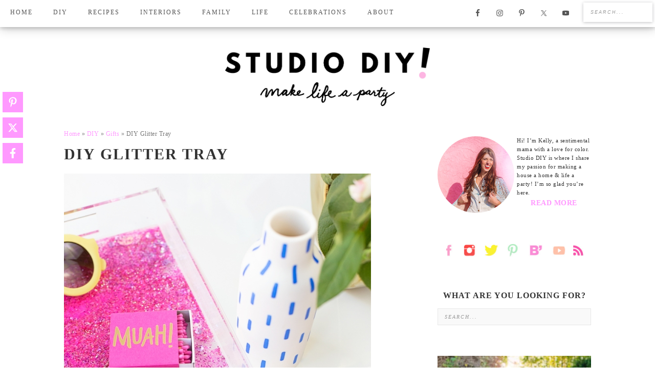

--- FILE ---
content_type: text/html; charset=UTF-8
request_url: https://studiodiy.com/diy-glitter-tray/
body_size: 27464
content:
<!DOCTYPE html><html lang="en-US"><head ><meta charset="UTF-8" /><meta name="viewport" content="width=device-width, initial-scale=1" /><meta name='robots' content='index, follow, max-image-preview:large, max-snippet:-1, max-video-preview:-1' /><title>DIY Glitter Tray - Studio DIY</title><meta name="description" content="Turn this photo tray into a DIY glitter tray for your desk or vanity!" /><link rel="canonical" href="https://studiodiy.com/diy-glitter-tray/" /><meta property="og:locale" content="en_US" /><meta property="og:type" content="article" /><meta property="og:title" content="DIY Glitter Tray" /><meta property="og:description" content="Turn this photo tray into a DIY glitter tray for your desk or vanity!" /><meta property="og:url" content="https://studiodiy.com/diy-glitter-tray/" /><meta property="og:site_name" content="Studio DIY" /><meta property="article:published_time" content="2016-02-22T12:00:27+00:00" /><meta property="article:modified_time" content="2019-08-15T00:33:34+00:00" /><meta property="og:image" content="https://studiodiy.com/wp-content/uploads/2016/02/DIY-Glitter-Tray-8-600x900-1.jpg" /><meta property="og:image:width" content="600" /><meta property="og:image:height" content="900" /><meta property="og:image:type" content="image/jpeg" /><meta name="author" content="Kelly" /><meta name="twitter:card" content="summary_large_image" /><meta name="twitter:label1" content="Written by" /><meta name="twitter:data1" content="Kelly" /><meta name="twitter:label2" content="Est. reading time" /><meta name="twitter:data2" content="1 minute" /> <script type="application/ld+json" class="yoast-schema-graph">{"@context":"https://schema.org","@graph":[{"@type":"Article","@id":"https://studiodiy.com/diy-glitter-tray/#article","isPartOf":{"@id":"https://studiodiy.com/diy-glitter-tray/"},"author":{"name":"Kelly","@id":"https://studiodiy.com/#/schema/person/b7c00965dbb554c0f3a0bf2883c2420c"},"headline":"DIY Glitter Tray","datePublished":"2016-02-22T12:00:27+00:00","dateModified":"2019-08-15T00:33:34+00:00","mainEntityOfPage":{"@id":"https://studiodiy.com/diy-glitter-tray/"},"wordCount":120,"commentCount":19,"publisher":{"@id":"https://studiodiy.com/#organization"},"image":{"@id":"https://studiodiy.com/diy-glitter-tray/#primaryimage"},"thumbnailUrl":"https://studiodiy.com/wp-content/uploads/2016/02/DIY-Glitter-Tray-8-600x900-1.jpg","articleSection":["DIY","Gifts","Home"],"inLanguage":"en-US","potentialAction":[{"@type":"CommentAction","name":"Comment","target":["https://studiodiy.com/diy-glitter-tray/#respond"]}]},{"@type":"WebPage","@id":"https://studiodiy.com/diy-glitter-tray/","url":"https://studiodiy.com/diy-glitter-tray/","name":"DIY Glitter Tray - Studio DIY","isPartOf":{"@id":"https://studiodiy.com/#website"},"primaryImageOfPage":{"@id":"https://studiodiy.com/diy-glitter-tray/#primaryimage"},"image":{"@id":"https://studiodiy.com/diy-glitter-tray/#primaryimage"},"thumbnailUrl":"https://studiodiy.com/wp-content/uploads/2016/02/DIY-Glitter-Tray-8-600x900-1.jpg","datePublished":"2016-02-22T12:00:27+00:00","dateModified":"2019-08-15T00:33:34+00:00","description":"Turn this photo tray into a DIY glitter tray for your desk or vanity!","breadcrumb":{"@id":"https://studiodiy.com/diy-glitter-tray/#breadcrumb"},"inLanguage":"en-US","potentialAction":[{"@type":"ReadAction","target":["https://studiodiy.com/diy-glitter-tray/"]}]},{"@type":"ImageObject","inLanguage":"en-US","@id":"https://studiodiy.com/diy-glitter-tray/#primaryimage","url":"https://studiodiy.com/wp-content/uploads/2016/02/DIY-Glitter-Tray-8-600x900-1.jpg","contentUrl":"https://studiodiy.com/wp-content/uploads/2016/02/DIY-Glitter-Tray-8-600x900-1.jpg","width":600,"height":900,"caption":"Pink craft materials"},{"@type":"BreadcrumbList","@id":"https://studiodiy.com/diy-glitter-tray/#breadcrumb","itemListElement":[{"@type":"ListItem","position":1,"name":"Home","item":"https://studiodiy.com/"},{"@type":"ListItem","position":2,"name":"DIY","item":"https://studiodiy.com/category/diy/"},{"@type":"ListItem","position":3,"name":"Gifts","item":"https://studiodiy.com/category/diy/gifts/"},{"@type":"ListItem","position":4,"name":"DIY Glitter Tray"}]},{"@type":"WebSite","@id":"https://studiodiy.com/#website","url":"https://studiodiy.com/","name":"Studio DIY","description":"","publisher":{"@id":"https://studiodiy.com/#organization"},"potentialAction":[{"@type":"SearchAction","target":{"@type":"EntryPoint","urlTemplate":"https://studiodiy.com/?s={search_term_string}"},"query-input":{"@type":"PropertyValueSpecification","valueRequired":true,"valueName":"search_term_string"}}],"inLanguage":"en-US"},{"@type":"Organization","@id":"https://studiodiy.com/#organization","name":"Studio DIY","url":"https://studiodiy.com/","logo":{"@type":"ImageObject","inLanguage":"en-US","@id":"https://studiodiy.com/#/schema/logo/image/","url":"https://studiodiy.com/wp-content/uploads/2019/06/main_logo.png","contentUrl":"https://studiodiy.com/wp-content/uploads/2019/06/main_logo.png","width":833,"height":240,"caption":"Studio DIY"},"image":{"@id":"https://studiodiy.com/#/schema/logo/image/"}},{"@type":"Person","@id":"https://studiodiy.com/#/schema/person/b7c00965dbb554c0f3a0bf2883c2420c","name":"Kelly","url":"https://studiodiy.com/author/admin/"}]}</script> <link rel='dns-prefetch' href='//scripts.mediavine.com' /><link rel="alternate" type="application/rss+xml" title="Studio DIY &raquo; Feed" href="https://studiodiy.com/feed/" /><link rel="alternate" type="application/rss+xml" title="Studio DIY &raquo; Comments Feed" href="https://studiodiy.com/comments/feed/" /><link rel="alternate" type="application/rss+xml" title="Studio DIY &raquo; DIY Glitter Tray Comments Feed" href="https://studiodiy.com/diy-glitter-tray/feed/" /><link rel="alternate" title="oEmbed (JSON)" type="application/json+oembed" href="https://studiodiy.com/wp-json/oembed/1.0/embed?url=https%3A%2F%2Fstudiodiy.com%2Fdiy-glitter-tray%2F" /><link rel="alternate" title="oEmbed (XML)" type="text/xml+oembed" href="https://studiodiy.com/wp-json/oembed/1.0/embed?url=https%3A%2F%2Fstudiodiy.com%2Fdiy-glitter-tray%2F&#038;format=xml" /><link rel="alternate" type="application/rss+xml" title="Studio DIY &raquo; Stories Feed" href="https://studiodiy.com/web-stories/feed/"><script type="litespeed/javascript">(()=>{"use strict";const e=[400,500,600,700,800,900],t=e=>`wprm-min-${e}`,n=e=>`wprm-max-${e}`,s=new Set,o="ResizeObserver"in window,r=o?new ResizeObserver((e=>{for(const t of e)c(t.target)})):null,i=.5/(window.devicePixelRatio||1);function c(s){const o=s.getBoundingClientRect().width||0;for(let r=0;r<e.length;r++){const c=e[r],a=o<=c+i;o>c+i?s.classList.add(t(c)):s.classList.remove(t(c)),a?s.classList.add(n(c)):s.classList.remove(n(c))}}function a(e){s.has(e)||(s.add(e),r&&r.observe(e),c(e))}!function(e=document){e.querySelectorAll(".wprm-recipe").forEach(a)}();if(new MutationObserver((e=>{for(const t of e)for(const e of t.addedNodes)e instanceof Element&&(e.matches?.(".wprm-recipe")&&a(e),e.querySelectorAll?.(".wprm-recipe").forEach(a))})).observe(document.documentElement,{childList:!0,subtree:!0}),!o){let e=0;addEventListener("resize",(()=>{e&&cancelAnimationFrame(e),e=requestAnimationFrame((()=>s.forEach(c)))}),{passive:!0})}})()</script><style id='wp-img-auto-sizes-contain-inline-css' type='text/css'>img:is([sizes=auto i],[sizes^="auto," i]){contain-intrinsic-size:3000px 1500px}
/*# sourceURL=wp-img-auto-sizes-contain-inline-css */</style><link data-optimized="2" rel="stylesheet" href="https://studiodiy.com/wp-content/litespeed/css/85a4cdb24de2638274f2685e22b6ef77.css?ver=6cedc" /><style id='glam-inline-css' type='text/css'>a:hover {
			color: #fec5b1;
		}
		
		.woocommerce div.product p.price,
		.woocommerce div.product span.price {
			color: #fec5b1 !important;
		}
		
		
/*# sourceURL=glam-inline-css */</style><style id='global-styles-inline-css' type='text/css'>:root{--wp--preset--aspect-ratio--square: 1;--wp--preset--aspect-ratio--4-3: 4/3;--wp--preset--aspect-ratio--3-4: 3/4;--wp--preset--aspect-ratio--3-2: 3/2;--wp--preset--aspect-ratio--2-3: 2/3;--wp--preset--aspect-ratio--16-9: 16/9;--wp--preset--aspect-ratio--9-16: 9/16;--wp--preset--color--black: #000000;--wp--preset--color--cyan-bluish-gray: #abb8c3;--wp--preset--color--white: #ffffff;--wp--preset--color--pale-pink: #f78da7;--wp--preset--color--vivid-red: #cf2e2e;--wp--preset--color--luminous-vivid-orange: #ff6900;--wp--preset--color--luminous-vivid-amber: #fcb900;--wp--preset--color--light-green-cyan: #7bdcb5;--wp--preset--color--vivid-green-cyan: #00d084;--wp--preset--color--pale-cyan-blue: #8ed1fc;--wp--preset--color--vivid-cyan-blue: #0693e3;--wp--preset--color--vivid-purple: #9b51e0;--wp--preset--gradient--vivid-cyan-blue-to-vivid-purple: linear-gradient(135deg,rgb(6,147,227) 0%,rgb(155,81,224) 100%);--wp--preset--gradient--light-green-cyan-to-vivid-green-cyan: linear-gradient(135deg,rgb(122,220,180) 0%,rgb(0,208,130) 100%);--wp--preset--gradient--luminous-vivid-amber-to-luminous-vivid-orange: linear-gradient(135deg,rgb(252,185,0) 0%,rgb(255,105,0) 100%);--wp--preset--gradient--luminous-vivid-orange-to-vivid-red: linear-gradient(135deg,rgb(255,105,0) 0%,rgb(207,46,46) 100%);--wp--preset--gradient--very-light-gray-to-cyan-bluish-gray: linear-gradient(135deg,rgb(238,238,238) 0%,rgb(169,184,195) 100%);--wp--preset--gradient--cool-to-warm-spectrum: linear-gradient(135deg,rgb(74,234,220) 0%,rgb(151,120,209) 20%,rgb(207,42,186) 40%,rgb(238,44,130) 60%,rgb(251,105,98) 80%,rgb(254,248,76) 100%);--wp--preset--gradient--blush-light-purple: linear-gradient(135deg,rgb(255,206,236) 0%,rgb(152,150,240) 100%);--wp--preset--gradient--blush-bordeaux: linear-gradient(135deg,rgb(254,205,165) 0%,rgb(254,45,45) 50%,rgb(107,0,62) 100%);--wp--preset--gradient--luminous-dusk: linear-gradient(135deg,rgb(255,203,112) 0%,rgb(199,81,192) 50%,rgb(65,88,208) 100%);--wp--preset--gradient--pale-ocean: linear-gradient(135deg,rgb(255,245,203) 0%,rgb(182,227,212) 50%,rgb(51,167,181) 100%);--wp--preset--gradient--electric-grass: linear-gradient(135deg,rgb(202,248,128) 0%,rgb(113,206,126) 100%);--wp--preset--gradient--midnight: linear-gradient(135deg,rgb(2,3,129) 0%,rgb(40,116,252) 100%);--wp--preset--font-size--small: 13px;--wp--preset--font-size--medium: 20px;--wp--preset--font-size--large: 36px;--wp--preset--font-size--x-large: 42px;--wp--preset--spacing--20: 0.44rem;--wp--preset--spacing--30: 0.67rem;--wp--preset--spacing--40: 1rem;--wp--preset--spacing--50: 1.5rem;--wp--preset--spacing--60: 2.25rem;--wp--preset--spacing--70: 3.38rem;--wp--preset--spacing--80: 5.06rem;--wp--preset--shadow--natural: 6px 6px 9px rgba(0, 0, 0, 0.2);--wp--preset--shadow--deep: 12px 12px 50px rgba(0, 0, 0, 0.4);--wp--preset--shadow--sharp: 6px 6px 0px rgba(0, 0, 0, 0.2);--wp--preset--shadow--outlined: 6px 6px 0px -3px rgb(255, 255, 255), 6px 6px rgb(0, 0, 0);--wp--preset--shadow--crisp: 6px 6px 0px rgb(0, 0, 0);}:where(.is-layout-flex){gap: 0.5em;}:where(.is-layout-grid){gap: 0.5em;}body .is-layout-flex{display: flex;}.is-layout-flex{flex-wrap: wrap;align-items: center;}.is-layout-flex > :is(*, div){margin: 0;}body .is-layout-grid{display: grid;}.is-layout-grid > :is(*, div){margin: 0;}:where(.wp-block-columns.is-layout-flex){gap: 2em;}:where(.wp-block-columns.is-layout-grid){gap: 2em;}:where(.wp-block-post-template.is-layout-flex){gap: 1.25em;}:where(.wp-block-post-template.is-layout-grid){gap: 1.25em;}.has-black-color{color: var(--wp--preset--color--black) !important;}.has-cyan-bluish-gray-color{color: var(--wp--preset--color--cyan-bluish-gray) !important;}.has-white-color{color: var(--wp--preset--color--white) !important;}.has-pale-pink-color{color: var(--wp--preset--color--pale-pink) !important;}.has-vivid-red-color{color: var(--wp--preset--color--vivid-red) !important;}.has-luminous-vivid-orange-color{color: var(--wp--preset--color--luminous-vivid-orange) !important;}.has-luminous-vivid-amber-color{color: var(--wp--preset--color--luminous-vivid-amber) !important;}.has-light-green-cyan-color{color: var(--wp--preset--color--light-green-cyan) !important;}.has-vivid-green-cyan-color{color: var(--wp--preset--color--vivid-green-cyan) !important;}.has-pale-cyan-blue-color{color: var(--wp--preset--color--pale-cyan-blue) !important;}.has-vivid-cyan-blue-color{color: var(--wp--preset--color--vivid-cyan-blue) !important;}.has-vivid-purple-color{color: var(--wp--preset--color--vivid-purple) !important;}.has-black-background-color{background-color: var(--wp--preset--color--black) !important;}.has-cyan-bluish-gray-background-color{background-color: var(--wp--preset--color--cyan-bluish-gray) !important;}.has-white-background-color{background-color: var(--wp--preset--color--white) !important;}.has-pale-pink-background-color{background-color: var(--wp--preset--color--pale-pink) !important;}.has-vivid-red-background-color{background-color: var(--wp--preset--color--vivid-red) !important;}.has-luminous-vivid-orange-background-color{background-color: var(--wp--preset--color--luminous-vivid-orange) !important;}.has-luminous-vivid-amber-background-color{background-color: var(--wp--preset--color--luminous-vivid-amber) !important;}.has-light-green-cyan-background-color{background-color: var(--wp--preset--color--light-green-cyan) !important;}.has-vivid-green-cyan-background-color{background-color: var(--wp--preset--color--vivid-green-cyan) !important;}.has-pale-cyan-blue-background-color{background-color: var(--wp--preset--color--pale-cyan-blue) !important;}.has-vivid-cyan-blue-background-color{background-color: var(--wp--preset--color--vivid-cyan-blue) !important;}.has-vivid-purple-background-color{background-color: var(--wp--preset--color--vivid-purple) !important;}.has-black-border-color{border-color: var(--wp--preset--color--black) !important;}.has-cyan-bluish-gray-border-color{border-color: var(--wp--preset--color--cyan-bluish-gray) !important;}.has-white-border-color{border-color: var(--wp--preset--color--white) !important;}.has-pale-pink-border-color{border-color: var(--wp--preset--color--pale-pink) !important;}.has-vivid-red-border-color{border-color: var(--wp--preset--color--vivid-red) !important;}.has-luminous-vivid-orange-border-color{border-color: var(--wp--preset--color--luminous-vivid-orange) !important;}.has-luminous-vivid-amber-border-color{border-color: var(--wp--preset--color--luminous-vivid-amber) !important;}.has-light-green-cyan-border-color{border-color: var(--wp--preset--color--light-green-cyan) !important;}.has-vivid-green-cyan-border-color{border-color: var(--wp--preset--color--vivid-green-cyan) !important;}.has-pale-cyan-blue-border-color{border-color: var(--wp--preset--color--pale-cyan-blue) !important;}.has-vivid-cyan-blue-border-color{border-color: var(--wp--preset--color--vivid-cyan-blue) !important;}.has-vivid-purple-border-color{border-color: var(--wp--preset--color--vivid-purple) !important;}.has-vivid-cyan-blue-to-vivid-purple-gradient-background{background: var(--wp--preset--gradient--vivid-cyan-blue-to-vivid-purple) !important;}.has-light-green-cyan-to-vivid-green-cyan-gradient-background{background: var(--wp--preset--gradient--light-green-cyan-to-vivid-green-cyan) !important;}.has-luminous-vivid-amber-to-luminous-vivid-orange-gradient-background{background: var(--wp--preset--gradient--luminous-vivid-amber-to-luminous-vivid-orange) !important;}.has-luminous-vivid-orange-to-vivid-red-gradient-background{background: var(--wp--preset--gradient--luminous-vivid-orange-to-vivid-red) !important;}.has-very-light-gray-to-cyan-bluish-gray-gradient-background{background: var(--wp--preset--gradient--very-light-gray-to-cyan-bluish-gray) !important;}.has-cool-to-warm-spectrum-gradient-background{background: var(--wp--preset--gradient--cool-to-warm-spectrum) !important;}.has-blush-light-purple-gradient-background{background: var(--wp--preset--gradient--blush-light-purple) !important;}.has-blush-bordeaux-gradient-background{background: var(--wp--preset--gradient--blush-bordeaux) !important;}.has-luminous-dusk-gradient-background{background: var(--wp--preset--gradient--luminous-dusk) !important;}.has-pale-ocean-gradient-background{background: var(--wp--preset--gradient--pale-ocean) !important;}.has-electric-grass-gradient-background{background: var(--wp--preset--gradient--electric-grass) !important;}.has-midnight-gradient-background{background: var(--wp--preset--gradient--midnight) !important;}.has-small-font-size{font-size: var(--wp--preset--font-size--small) !important;}.has-medium-font-size{font-size: var(--wp--preset--font-size--medium) !important;}.has-large-font-size{font-size: var(--wp--preset--font-size--large) !important;}.has-x-large-font-size{font-size: var(--wp--preset--font-size--x-large) !important;}
/*# sourceURL=global-styles-inline-css */</style><style id='classic-theme-styles-inline-css' type='text/css'>/*! This file is auto-generated */
.wp-block-button__link{color:#fff;background-color:#32373c;border-radius:9999px;box-shadow:none;text-decoration:none;padding:calc(.667em + 2px) calc(1.333em + 2px);font-size:1.125em}.wp-block-file__button{background:#32373c;color:#fff;text-decoration:none}
/*# sourceURL=/wp-includes/css/classic-themes.min.css */</style><style id='novashare-css-inline-css' type='text/css'>body .ns-pinterest-image{display:block;position:relative;margin:0;padding:0;line-height:0}figure>.ns-pinterest-image{height:100%;width:100%}body .wp-block-image .ns-pinterest-image+figcaption{display:block}body .ns-pinterest-image-button{opacity:0;transition:.3s;position:absolute;height:18px;max-height:18px;width:auto!important;padding:10px;cursor:pointer;background:#c92228;color:#fff;font-size:16px;line-height:18px;z-index:1;text-decoration:none;box-sizing:content-box;bottom:10px;right:10px}body .ns-pinterest-image-button:hover{box-shadow:inset 0 0 0 50px rgba(0,0,0,0.1);}body .ns-pinterest-image-button:visited, body .ns-pinterest-image-button:hover{color:#fff}body .ns-pinterest-image:hover .ns-pinterest-image-button{opacity:1}body .ns-pinterest-image-button svg{width:18px;height:18px;vertical-align:middle;pointer-events:none}.aligncenter .ns-pinterest-image{text-align:center}
/*# sourceURL=novashare-css-inline-css */</style><style id='crp-style-grid-inline-css' type='text/css'>.crp_related.crp-grid ul li a.crp_link {
				grid-template-rows: 200px auto;
			}
			.crp_related.crp-grid ul {
				grid-template-columns: repeat(auto-fill, minmax(200px, 1fr));
			}
			
/*# sourceURL=crp-style-grid-inline-css */</style> <script type="text/javascript" async="async" fetchpriority="high" data-noptimize="1" data-cfasync="false" src="https://scripts.mediavine.com/tags/studio-diy.js?ver=cbcf08bba31c099aefb461eb8fc8e53c" id="mv-script-wrapper-js"></script> <script type="litespeed/javascript" data-src="https://studiodiy.com/wp-includes/js/jquery/jquery.min.js" id="jquery-core-js"></script> <link rel="https://api.w.org/" href="https://studiodiy.com/wp-json/" /><link rel="alternate" title="JSON" type="application/json" href="https://studiodiy.com/wp-json/wp/v2/posts/26606" /><link rel="EditURI" type="application/rsd+xml" title="RSD" href="https://studiodiy.com/xmlrpc.php?rsd" /><link rel='shortlink' href='https://studiodiy.com/?p=26606' /><style type="text/css">.wprm-glossary-term {color: #5A822B;text-decoration: underline;cursor: help;}</style> <script type="litespeed/javascript" data-src="https://www.googletagmanager.com/gtag/js?id=G-GF0L4DP6VH"></script> <script type="litespeed/javascript">window.dataLayer=window.dataLayer||[];function gtag(){dataLayer.push(arguments)}
gtag('js',new Date());gtag('config','G-GF0L4DP6VH')</script><style type="text/css">.site-title a { background: url(https://studiodiy.com/wp-content/uploads/2020/07/main_logo-1.png) no-repeat !important; }</style><link rel="icon" href="https://studiodiy.com/wp-content/uploads/2016/02/favicon.ico" sizes="32x32" /><link rel="icon" href="https://studiodiy.com/wp-content/uploads/2016/02/favicon.ico" sizes="192x192" /><link rel="apple-touch-icon" href="https://studiodiy.com/wp-content/uploads/2016/02/favicon.ico" /><meta name="msapplication-TileImage" content="https://studiodiy.com/wp-content/uploads/2016/02/favicon.ico" /><style type="text/css" id="wp-custom-css">.home h3 {font-size:12px!important;}
.crp_related.crp-grid ul li {margin:0!important;}
.crp_related.crp-grid .crp_title {font-size:16px; line-height:1.4;}
.crp_related.crp-grid ul li img {max-height:200px;}
.wp-block-buttons {margin-bottom: 20px;}
.search .sidebar {display:none!important;}
.search .content {width:100%!important;}
.search .content-sidebar .content {max-width: 100%!important;}
body {font-family: verdana !important;}
a, h1, h2, h3, h4, h5, h6 {font-family: verdana !important;}
.sidebar {display: inline-block;}
.genesis-nav-menu .menu-item {font-family: verdana !important;}
.more-from-category a, a.more-link {width: fit-content !important;}
.more-from-category {text-align: center !important;}
.firstsetboxes .gb-block-post-grid-image img {max-width: 270px !important;}
.home .gb-block-post-grid .gb-block-post-grid-text {text-align: center !important;}
.entry-content a, .sidebar p a {text-decoration: none!important;}
.home-top-right .featured-content .entry-title, .sidebar .featured-content .entry-title {text-align:center;}
@media only screen and (max-width: 500px){
	.more-from-category a, a.more-link {width:122.516px;}}
.home .gb-block-post-grid .is-grid article, .home .gb-block-post-grid .gb-is-grid article {margin-bottom: 0 !important;}
.home .gb-block-post-grid {margin: 0 !important;}
.entry {background-color: #fff;}
.single p img, .single a.alignnone img, .single img.alignnone {text-align: center; margin: 0 auto 10px;}
.home .cta-widget {display: none;}
.header-image .site-title::after {display: none;}
.entry .entry-content {padding: 0;}
@media only screen and (min-width: 1255px){
	#search-6 {display: none;}
.single .site-container {padding: 0 125px !important;}
}
@media only screen and (max-width: 500px){
	.home-flexible .four-widgets .widget {width: 48% !important;margin: 1%;}
	#media_image-3 {margin-left: 0!important;}
}
.home-flexible {text-align: center;}
@media only screen and (max-width: 768px){
	.cta-widget.widget-area {display: none;}
	.sidebar img.alignleft {float: left !important;}
	#genesisresponsiveslider-widget-1 {display: none !important;}
	#media_image-3 {margin-left: 0!important;}
	#text-3 {padding: 0;}
}
.footrow {display: none;}
.genesis-nav-menu .sub-menu {padding: 5px 0;}
.archive .glam-featured-image img {height: 248px; width: 186px;}
.archive .glam-featured-image {text-align:center;}
h2, h3, h3, h4, h5, h6, .entry-title, .page-title, .widget-title {font-family: sans-serif; font-weight: bold}
.header-image .site-title>a {width: 400px !important;}
.nav-primary {background-color: #fff !important;}
.genesis-nav-menu .sub-menu a {font-family:sans-serif; font-weight: bold; text-decoration: none !important;background-color: #fff;}
a {color: #f9f;}
.content-sidebar-wrap {padding-top: 1px;}
.site-header {padding: 0;}
@media only screen and (max-width: 1100px){
.genesis-nav-menu .sub-menu {opacity: 1; font-size: 16px; color: #000; font-weight: 400;width: 100%;}
.genesis-nav-menu .sub-menu a  {opacity: 1; font-size: 16px; color: #000; font-weight: 400;width: 100%;}
.genesis-nav-menu .sub-menu {position: inherit;}
.slicknav_nav .slicknav_arrow {
    font-size: 30px;
    margin: 0 10px 0;}
.slicknav_nav .slicknav_row, .slicknav_nav a {padding: 10px 10px;}
.slicknav_nav ul {margin: 0;}
.slicknav_brand {padding: 2px 5px;}
.slicknav_brand img {max-width: 270px;width:250px; height:38px;}
}
@media only screen and (max-width: 500px){
	.single #custom_html-1 {display: none;}
	.single #text-3 {display: none;}
	.archive .content .entry {margin-bottom: 0;}}
.archive .entry {margin-bottom: 100px;}
@media only screen and (max-width: 768px){
.genesis-nav-menu .menu-item {display:block;}
.nav-primary {background-image: url("https://studiodiy.com/wp-content/uploads/2020/07/logo.png") !important; background-repeat: no-repeat;background-position: left top;background-size: auto 35px;}
	.site-container {padding: 0 10px; margin: 40px auto 15px !important;}
.header-image .site-title>a {
    width: auto !important;}
}
@media only screen and (min-width: 1255px){
	.admin-bar .site-container {margin:50px auto 15px;}
.site-container {padding: 0 40px; margin:50px auto 15px;}}
.home-top .genesis_responsive_slider .flex-control-nav {display: none;}
.home-top-slider {border-bottom: none !important;}
.sidebar .widget {border: none !important;}
.entry-meta {display: none;}
#text-3 {padding-top: 0 !important;}
.sidebar img.alignleft {margin: 0 5px 1px 0;}
.home-top #genesis-responsive-slider {background:none !important;}
.widget-title {margin: 0; padding: 0;}
.site-footer {background-color: #ffe9e2; font-size: 12px;}
#enews-ext-1 p {font-size: 15px;}
#menu-item-39618:hover, #menu-item-39642:hover, #menu-item-139632:hover, #menu-item-39626:hover, #menu-item-39636:hover, #menu-item-39644:hover, #menu-item-40326:hover, #menu-item-40692:hover {border-bottom: 3px solid #eb98ed;}
.comment-header {background: none;}
.nav-primary {box-shadow: 0 2px 8px 0 rgba(0, 0, 0, 0.2), 0 4px 20px 0 rgba(0, 0, 0, 0.19);}
.genesis-nav-menu a {padding: 15px 20px;}
.entry-title, .page-title {font-style: normal !important;}
.genesis-nav-menu {font-family: sans-serif; font-size:12px; font-weight:400; color: #555 !important;}
.sidebar {font-size: 16px;}
.sidebar li {margin-bottom: 0;}
.genesis-nav-menu .widget-area {margin-top: 10px !important;}
.nav-primary .genesis-nav-menu a {color: #555;}
.nav-primary .genesis-nav-menu a:hover {color: #eb98ed;}
body {font-family:sans-serif;}
.slides p{font-size: 15px;}
body {font-size: 20px;}
.genesis-nav-menu>.search {    margin: 5px; background: #fff;box-shadow: 0 1px 6px 0 rgba(32, 33, 36, .28);}
@media only screen and (max-width: 1255px){
	.footrow {display: none;}
.genesis-nav-menu li.right {
  display: block;
  width: 90%;
	box-shadow: 0 1px 6px 0 rgba(32, 33, 36, .28);
	text-align:center;
	float:none;
	margin: 0 auto;
	background: #fff;}
}
.comment-list cite, .ping-list cite, .says {font-family: sans-serif;}
a, .comment-header .comment-meta a, .comment-metadata a  {font-family: sans-serif;}
.posts-archive .entry-title {
    text-align: center !important;}
/* about-me widget css */
.aboutrow .socials {
    text-align: left;
    max-width: 250px;
    margin: 5px auto 0;}
.aboutright p {font-size: 15px;margin: 0 0 10px 0;}
.aboutmewidget {margin: 10px 0;}
.aboutrow {outline: 5px solid #e0eef0;padding: 25px 15px 15px 15px;}
.aboutcolumn {float: left;}
.aboutleft {width: 25%; padding: 10px; text-align:center;}
.aboutleft img {border-radius: 50%;}
.aboutright {width: 75%;}
.aboutrow:after {
  content: "";
  display: table;
  clear: both;
}
#aboutsocial {float: right;}
#aboutsocial li {display: inline;}
#aboutsocial img {padding: 2px 4px;}
@media screen and (max-width: 600px) {
  .aboutleft {
    width: 100%;
  }
  .aboutright {
    width: 100%;
  }
}
/* about-me widget css */
/*FOOTER CSS*/
/* column support for homepage */
.homecolumn {
  float: left;
  width: 50%;
}
/* Clear floats after the columns */
.homerow:after {
  content: "";
  display: table;
  clear: both;
}
@media screen and (max-width: 600px) {
  .homecolumn {width: 100%;}
	.footnavcolumn {width: 100%;}
}
.foothomerow {background-color: #E3EFEF !important;}
.homerow {margin:0 auto; max-width: 1280px;}
/*the footnav columns */
.footnavrow {margin:20px 0 0 10px;}
.footnavcolumn {
  float: left;
  width: 33.33%;
}
.footnavrow:after {
  content: "";
  display: table;
  clear: both;
}
.homecolumn img{max-width: 500px; width: 100%;}
.footnavcolumn a {color: #333 !important;}

.homerow {background-image: url("https://studiodiy.com/wp-content/uploads/2020/06/main_logo.png");background-repeat: no-repeat;background-position: bottom;
}
/*social sidebar style*/
#text-2 {margin-bottom: 0; padding-bottom: 10px;}
#custom_html-4 {margin: 0; padding: 0;}
.socials {
	text-align:center;
	max-width:350px;
}
.socials a {
	background: url('https://studiodiy.com/wp-content/uploads/2020/07/socialsprite_03-NEW.jpg') no-repeat;
background:url('https://studiodiy.com/wp-content/uploads/2020/07/socialsprite_03-NEW.jpg') no-repeat;
	background-size:332px;
    height: 0;
    padding-top: 25px;
    width: 10%;
    display: inline-block;
    margin: 0 1.5%;
}
.socials a.socials_facebook {
	width:18px;
	background-position:-10px 0px;
}
.socials a.socials_facebook:hover {
	background-position: -10px -33px;
}
.socials a.socials_instagram {
	background-position: -47px 0px;
}
.socials a.socials_instagram:hover {
	background-position: -47px -33px;
}
.socials a.socials_twitter {
	background-position: -103px 0px;
}
.socials a.socials_twitter:hover {
	background-position: -103px -33px;
}
.socials a.socials_pinterest{
	background-position: -154px 0px;
}
.socials a.socials_pinterest:hover{
	background-position: -154px -33px;
}
.socials a.socials_bloglovin{
	background-position: -200px 0px;
}
.socials a.socials_bloglovin:hover{
	background-position: -200px -33px;
}
.socials a.socials_youtube{
    background-position: -248px 0px;
}
.socials a.socials_youtube:hover{
    background-position: -248px -33px;
}
.socials a.socials_rss{
    width: 20px;
    background-position: -304px 0px;
}
.socials a.socials_rss:hover{
    width: 20px;
    background-position: -304px -33px;
}
/*scroll to top button*/
.to-top {
	display:inline-block;
	height:40px;
	width:40px;
	position:fixed;
	bottom:100px;
	right:10px;
	box-shadow:0 0 10px rgba(0,0,0,0.05);
	overflow:hidden;
	text-indent:100%;
	white-space:nowrap;
	background:#f9f url(https://studiodiy.com/wp-content/themes/restored316-glam/images/to-top.svg) no-repeat center 50%;
	visibility:hidden;
	opacity:0;
	-webkit-transition:all .3s;
	-moz-transition:all .3s;
	transition:all .3s;
}
.to-top.top-is-visible {
	visibility:visible;
	opacity:1;
}
.to-top.top-fade-out {
	opacity:.5;
}
.no-touch .to-top:hover {
	background-color:#e86256;
	opacity:1;
}
@media only screen and (min-width: 768px) {
	.to-top {
		right:20px;
		bottom:100px;
	}
}
@media only screen and (min-width: 1024px) {
	.to-top {
		height:60px;
		width:60px;
		right:30px;
		bottom:100px;}
}
/* home bottom widget */
.footrow {box-sizing: border-box; text-align:center; margin: auto;}
.footcolumn a {margin:33% auto; width: 50% !important;;display: inline-block;border: solid 1px #fff;}
.footcolumn {
	border-radius: 50%;
  float: left;
  width: 23%;
	display: inline-block !important;
  padding: 10px;
	margin: 1%;
  height: 250px;
	text-align: center;
}
.footrow:after {
  content: "";
  display: table;
  clear: both;
}
@media screen and (max-width: 600px) {
  .footcolumn {
    width: 45%;
  }
}
/* home bottom widget */
#text-4 {margin: 0;}
.footer-widgets .wrap {padding: 0; width:100%!important; margin:auto;}
/* subcat buttons css */
.subcatbox ul li a {text-transform: uppercase;}
.subcatbox h3 {text-align:center;}
.subcatbox {
    margin: 10px 0 0 0;
    padding: 10px 25px 10px;
    text-align: center;}
ul.subcatboxul {
    overflow: hidden;
    margin: 0!important;
    padding: 0!important;
	list-style: none;}
ul.subcatboxul li {
    display: inline-block;
    margin: 0!important; font-size: 14px;}
.subcatbox ul li a {
    display: inline-block;
	color: #000;
    padding: 4px 10px;
    margin: 2px 2px 5px;}
/* subcat buttons css */
#featured-post-1 .entry-title a {font-size: 12px !important;}
#featured-post-1 .aligncenter {margin: 0;}
a.more-link {font-family:sans-serif;}
div#sidebar_newsletter {
    padding: 20px;
    background: #f7f2f3;}
#sidebar_newsletter {
    text-align: center;}
#sidebar_newsletter h4 {
    background: #000;
    padding: 9px 13px 6px;
    color: #fff;
    display: table;
    line-height: 1;
    margin: 0 auto;
    margin-bottom: -35px;
    transform: translateY(-30px);
}
#sidebar {line-height: 19px;font: 400 11px;}
a {
	-webkit-transition: none;
	transition: none;}
.widget-title {font-style: normal; margin-bottom: 15px;}
.breadcrumb {margin: 0!important;}
/* grid archives */
@media only screen and (min-width: 1024px) {
.archive .content-sidebar .content {max-width: calc(100% - 330px)!important;}
.sidebar-primary{width: 300px!important;}
}
@media only screen and (max-width: 1023px) {
.archive-description {display:none;}
.archive .content, .search .content {max-width: 100%!important; width: 100%!important; display: grid; grid-template-columns: 1fr 1fr;}
.archive .one-third, .archive .two-sixths {width: 100%;padding: 2px; margin: 0; height: auto; min-height: 200px;}
.content-sidebar .sidebar {width: 100%; float: none; text-align: center; margin: 50px auto 0;}
.archive .entry-footer, .posts-archive .entry .entry-content {display:none;}
.archive-pagination {display: inline-block;}
.archive .glam-featured-image img {height: auto; width: 270px;}
.search .one-third, .search .two-sixths {width: 100%; text-align: center;}
}
.search .glam-featured-image img {width:270px; height: auto;}
.search .entry {margin-bottom: 1px !important; height: auto !important;padding: 2px;}
.search .entry-footer {display:none;}
.archive-pagination {display: inline-block;}
.search .glam-featured-image {text-align:center;}
@media only screen and (max-width: 1200px){
.mob-menu-header-holder {background-color:#fff!important;}
#mobmenuright li a, .mobmenur-container i {color: #000!important;}
.mobmenu-content #mobmenuright .sub-menu {background-color: #fff!important;}
.mobmenu-content #mobmenuright .sub-menu a {color: #000!important;}
.mobmenu-content #mobmenuright li a:hover, .mobmenu-content #mobmenuright li:hover {background-color: #fff;}
.mob-expand-submenu i {font-size: 20px; padding: 0 20px;}
#mobmenuright li a {padding-right:0!important;}
.mob-expand-submenu i {padding-right:5px!important;}
.mobmenu-content li a {padding:2px 20px!important;}
.mob-standard-logo {margin-top:10px;width: 195px!important;}
.mob-retina-logo {height: 30px!important; width: 195px; margin-top: 10px;}
}
/* grid archives */
.search .entry {margin-bottom: 100px;}
.search #breadcrumbs {display: none !important;}
blockquote::before {display:none;}
.wp-block-pullquote, .wp-block-quote {background-color: #ffe9e2 !important; margin-bottom:15px;}
.wp-block-pullquote {padding: 0; margin-bottom:15px;}
@media only screen and (min-width: 768px){
.content {width:70%;}
}
@media only screen and (max-width: 768px){
.content {width:100%;}
}
/* bullet point spacing */
li {padding-top:10px}</style></head><body class="wp-singular post-template-default single single-post postid-26606 single-format-standard wp-theme-genesis wp-child-theme-restored316-glam custom-header header-image header-full-width content-sidebar genesis-breadcrumbs-visible genesis-footer-widgets-visible mob-menu-slideout-over"><nav class="nav-primary" aria-label="Main"><div class="wrap"><ul id="menu-main-menu-2020" class="menu genesis-nav-menu menu-primary"><li id="menu-item-40692" class="menu-item menu-item-type-custom menu-item-object-custom menu-item-home menu-item-40692"><a href="https://studiodiy.com/"><span >Home</span></a></li><li id="menu-item-39618" class="menu-item menu-item-type-taxonomy menu-item-object-category current-post-ancestor current-menu-parent current-post-parent menu-item-has-children menu-item-39618"><a href="https://studiodiy.com/category/diy/"><span >DIY</span></a><ul class="sub-menu"><li id="menu-item-39623" class="menu-item menu-item-type-taxonomy menu-item-object-category menu-item-39623"><a href="https://studiodiy.com/category/diy/kids/"><span >Kids</span></a></li><li id="menu-item-39622" class="menu-item menu-item-type-taxonomy menu-item-object-category current-post-ancestor current-menu-parent current-post-parent menu-item-39622"><a href="https://studiodiy.com/category/diy/home/"><span >Home</span></a></li><li id="menu-item-39624" class="menu-item menu-item-type-taxonomy menu-item-object-category menu-item-39624"><a href="https://studiodiy.com/category/diy/party/"><span >Party</span></a></li><li id="menu-item-39621" class="menu-item menu-item-type-taxonomy menu-item-object-category menu-item-39621"><a href="https://studiodiy.com/category/diy/holiday/"><span >Holiday</span></a></li><li id="menu-item-39619" class="menu-item menu-item-type-taxonomy menu-item-object-category menu-item-39619"><a href="https://studiodiy.com/category/diy/costumes/"><span >Costumes</span></a></li><li id="menu-item-39625" class="menu-item menu-item-type-taxonomy menu-item-object-category menu-item-39625"><a href="https://studiodiy.com/category/diy/printable/"><span >Printables</span></a></li><li id="menu-item-39620" class="menu-item menu-item-type-taxonomy menu-item-object-category menu-item-39620"><a href="https://studiodiy.com/category/diy/fashion/"><span >Fashion &amp; Beauty</span></a></li></ul></li><li id="menu-item-39642" class="menu-item menu-item-type-taxonomy menu-item-object-category menu-item-39642"><a href="https://studiodiy.com/category/eats/"><span >Recipes</span></a></li><li id="menu-item-39632" class="menu-item menu-item-type-taxonomy menu-item-object-category menu-item-has-children menu-item-39632"><a href="https://studiodiy.com/category/interiors/"><span >Interiors</span></a><ul class="sub-menu"><li id="menu-item-39634" class="menu-item menu-item-type-taxonomy menu-item-object-category menu-item-39634"><a href="https://studiodiy.com/category/interiors/our-home/"><span >Our Home</span></a></li><li id="menu-item-39633" class="menu-item menu-item-type-taxonomy menu-item-object-category menu-item-39633"><a href="https://studiodiy.com/category/interiors/design-tips/"><span >Design Tips</span></a></li><li id="menu-item-39635" class="menu-item menu-item-type-taxonomy menu-item-object-category menu-item-39635"><a href="https://studiodiy.com/category/interiors/shopping-guides/"><span >Shopping Guides</span></a></li><li id="menu-item-56012" class="menu-item menu-item-type-custom menu-item-object-custom menu-item-56012"><a href="https://intro.co/KellyMindell"><span >Book a design consult!</span></a></li></ul></li><li id="menu-item-39626" class="menu-item menu-item-type-taxonomy menu-item-object-category menu-item-has-children menu-item-39626"><a href="https://studiodiy.com/category/family/"><span >Family</span></a><ul class="sub-menu"><li id="menu-item-39627" class="menu-item menu-item-type-taxonomy menu-item-object-category menu-item-39627"><a href="https://studiodiy.com/category/family/baby-names/"><span >Baby Names</span></a></li><li id="menu-item-39628" class="menu-item menu-item-type-taxonomy menu-item-object-category menu-item-39628"><a href="https://studiodiy.com/category/family/disney/"><span >Disney</span></a></li><li id="menu-item-39629" class="menu-item menu-item-type-taxonomy menu-item-object-category menu-item-39629"><a href="https://studiodiy.com/category/family/mini-mindells/"><span >Our Family</span></a></li><li id="menu-item-39630" class="menu-item menu-item-type-taxonomy menu-item-object-category menu-item-39630"><a href="https://studiodiy.com/category/family/parenting/"><span >Parenting</span></a></li><li id="menu-item-39631" class="menu-item menu-item-type-taxonomy menu-item-object-category menu-item-39631"><a href="https://studiodiy.com/category/family/kid-products/"><span >Products I Love</span></a></li></ul></li><li id="menu-item-39636" class="menu-item menu-item-type-taxonomy menu-item-object-category menu-item-has-children menu-item-39636"><a href="https://studiodiy.com/category/life/"><span >Life</span></a><ul class="sub-menu"><li id="menu-item-39637" class="menu-item menu-item-type-taxonomy menu-item-object-category menu-item-39637"><a href="https://studiodiy.com/category/life/business-advice/"><span >Business Advice</span></a></li><li id="menu-item-39641" class="menu-item menu-item-type-taxonomy menu-item-object-category menu-item-39641"><a href="https://studiodiy.com/category/life/style/"><span >Style</span></a></li><li id="menu-item-44430" class="menu-item menu-item-type-taxonomy menu-item-object-category menu-item-44430"><a href="https://studiodiy.com/category/life/travel/"><span >Travel</span></a></li><li id="menu-item-39640" class="menu-item menu-item-type-taxonomy menu-item-object-category menu-item-39640"><a href="https://studiodiy.com/category/life/meet-the-mindells-life/"><span >Our Wedding</span></a></li><li id="menu-item-39639" class="menu-item menu-item-type-taxonomy menu-item-object-category menu-item-39639"><a href="https://studiodiy.com/category/life/product-news/"><span >Our Products</span></a></li><li id="menu-item-39638" class="menu-item menu-item-type-taxonomy menu-item-object-category menu-item-39638"><a href="https://studiodiy.com/category/life/happy-weekend-life/"><span >Happy Weekend</span></a></li></ul></li><li id="menu-item-39606" class="menu-item menu-item-type-taxonomy menu-item-object-category menu-item-has-children menu-item-39606"><a href="https://studiodiy.com/category/holiday-2/"><span >Celebrations</span></a><ul class="sub-menu"><li id="menu-item-39608" class="menu-item menu-item-type-taxonomy menu-item-object-category menu-item-39608"><a href="https://studiodiy.com/category/holiday-2/baby/"><span >Baby</span></a></li><li id="menu-item-39609" class="menu-item menu-item-type-taxonomy menu-item-object-category menu-item-39609"><a href="https://studiodiy.com/category/holiday-2/birthday/"><span >Birthdays</span></a></li><li id="menu-item-39610" class="menu-item menu-item-type-taxonomy menu-item-object-category menu-item-39610"><a href="https://studiodiy.com/category/holiday-2/bridal/"><span >Bridal</span></a></li><li id="menu-item-39614" class="menu-item menu-item-type-taxonomy menu-item-object-category menu-item-39614"><a href="https://studiodiy.com/category/holiday-2/halloween/"><span >Halloween</span></a></li><li id="menu-item-42318" class="menu-item menu-item-type-taxonomy menu-item-object-category menu-item-42318"><a href="https://studiodiy.com/category/holiday-2/thanksgiving/"><span >Thanksgiving</span></a></li><li id="menu-item-39611" class="menu-item menu-item-type-taxonomy menu-item-object-category menu-item-39611"><a href="https://studiodiy.com/category/holiday-2/christmas/"><span >Christmas</span></a></li><li id="menu-item-39616" class="menu-item menu-item-type-taxonomy menu-item-object-category menu-item-39616"><a href="https://studiodiy.com/category/holiday-2/new-years/"><span >New Year&#8217;s</span></a></li><li id="menu-item-42317" class="menu-item menu-item-type-taxonomy menu-item-object-category menu-item-42317"><a href="https://studiodiy.com/category/holiday-2/valentines-day/"><span >Valentine&#8217;s Day</span></a></li><li id="menu-item-39617" class="menu-item menu-item-type-taxonomy menu-item-object-category menu-item-39617"><a href="https://studiodiy.com/category/holiday-2/st-patricks-day/"><span >St. Patrick&#8217;s Day</span></a></li><li id="menu-item-39612" class="menu-item menu-item-type-taxonomy menu-item-object-category menu-item-39612"><a href="https://studiodiy.com/category/holiday-2/easter/"><span >Easter</span></a></li><li id="menu-item-39615" class="menu-item menu-item-type-taxonomy menu-item-object-category menu-item-39615"><a href="https://studiodiy.com/category/holiday-2/mothers-day/"><span >Mother&#8217;s Day</span></a></li><li id="menu-item-39613" class="menu-item menu-item-type-taxonomy menu-item-object-category menu-item-39613"><a href="https://studiodiy.com/category/holiday-2/fathers-day/"><span >Father&#8217;s Day</span></a></li><li id="menu-item-39607" class="menu-item menu-item-type-taxonomy menu-item-object-category menu-item-39607"><a href="https://studiodiy.com/category/holiday-2/july-fourth/"><span >4th of July</span></a></li></ul></li><li id="menu-item-40326" class="menu-item menu-item-type-post_type menu-item-object-page menu-item-has-children menu-item-40326"><a href="https://studiodiy.com/about/"><span >About</span></a><ul class="sub-menu"><li id="menu-item-39643" class="menu-item menu-item-type-post_type menu-item-object-page menu-item-39643"><a href="https://studiodiy.com/contact/"><span >Contact</span></a></li></ul></li><li class="right search"><form class="search-form" method="get" action="https://studiodiy.com/" role="search"><input class="search-form-input" type="search" name="s" id="searchform-1" placeholder="Search..."><input class="search-form-submit" type="submit" value="Search"><meta content="https://studiodiy.com/?s={s}"></form></li><aside class="widget-area"><section id="simple-social-icons-1" class="widget simple-social-icons"><div class="widget-wrap"><ul class="aligncenter"><li class="ssi-facebook"><a href="https://www.facebook.com/studiodiy" target="_blank" rel="noopener noreferrer"><svg role="img" class="social-facebook" aria-labelledby="social-facebook-1"><title id="social-facebook-1">Facebook</title><use xlink:href="https://studiodiy.com/wp-content/plugins/simple-social-icons/symbol-defs.svg#social-facebook"></use></svg></a></li><li class="ssi-instagram"><a href="https://www.instagram.com/studiodiy" target="_blank" rel="noopener noreferrer"><svg role="img" class="social-instagram" aria-labelledby="social-instagram-1"><title id="social-instagram-1">Instagram</title><use xlink:href="https://studiodiy.com/wp-content/plugins/simple-social-icons/symbol-defs.svg#social-instagram"></use></svg></a></li><li class="ssi-pinterest"><a href="https://www.pinterest.com/studiodiy" target="_blank" rel="noopener noreferrer"><svg role="img" class="social-pinterest" aria-labelledby="social-pinterest-1"><title id="social-pinterest-1">Pinterest</title><use xlink:href="https://studiodiy.com/wp-content/plugins/simple-social-icons/symbol-defs.svg#social-pinterest"></use></svg></a></li><li class="ssi-twitter"><a href="https://www.twitter.com/studiodiy" target="_blank" rel="noopener noreferrer"><svg role="img" class="social-twitter" aria-labelledby="social-twitter-1"><title id="social-twitter-1">Twitter</title><use xlink:href="https://studiodiy.com/wp-content/plugins/simple-social-icons/symbol-defs.svg#social-twitter"></use></svg></a></li><li class="ssi-youtube"><a href="https://www.youtube.com/channel/UCLVvl1rtkqL1EjuZyjNhboQ" target="_blank" rel="noopener noreferrer"><svg role="img" class="social-youtube" aria-labelledby="social-youtube-1"><title id="social-youtube-1">YouTube</title><use xlink:href="https://studiodiy.com/wp-content/plugins/simple-social-icons/symbol-defs.svg#social-youtube"></use></svg></a></li></ul></div></section></aside></ul></div></nav><a href="#0" class="to-top" title="Back To Top">Top</a><div class="site-container"><header class="site-header"><div class="wrap"><div class="title-area"><p class="site-title"><a href="https://studiodiy.com/">Studio DIY</a></p></div></div></header><div class="site-inner"><div class="content-sidebar-wrap"><main class="content"><div class="breadcrumb"><span><span><a href="https://studiodiy.com/">Home</a></span> » <span><a href="https://studiodiy.com/category/diy/">DIY</a></span> » <span><a href="https://studiodiy.com/category/diy/gifts/">Gifts</a></span> » <span class="breadcrumb_last" aria-current="page">DIY Glitter Tray</span></span></div><article class="post-26606 post type-post status-publish format-standard has-post-thumbnail category-diy category-gifts category-home mv-content-wrapper entry"><header class="entry-header"><h1 class="entry-title">DIY Glitter Tray</h1><p class="entry-meta"><span class="entry-categories">in <a href="https://studiodiy.com/category/diy/" rel="category tag">DIY</a>, <a href="https://studiodiy.com/category/diy/gifts/" rel="category tag">Gifts</a>, <a href="https://studiodiy.com/category/diy/home/" rel="category tag">Home</a></span> on <time class="entry-time">02/22/16</time></p></header><div class="entry-content"><p><span class='ns-pinterest-image'><img data-lazyloaded="1" src="[data-uri]" decoding="async" class="alignnone size-large wp-image-26609" data-src="https://studiodiy.com/wp-content/uploads/2016/02/DIY-Glitter-Tray-8-600x900.jpg" alt="Pink craft materials" width="600" height="900" data-pin-description="DIY Glitter Tray - easy DIY instructions for you to recreate!" data-tbf-updated="pdo" /><span class='ns-pinterest-image-button pinterest ns-rounded' data-novashare-href='https://pinterest.com/pin/create/button/?url=https%3A%2F%2Fstudiodiy.com%2Fdiy-glitter-tray%2F&media=https://studiodiy.com/wp-content/uploads/2016/02/DIY-Glitter-Tray-8-600x900.jpg&description=DIY%20Glitter%20Tray%20-%20easy%20DIY%20instructions%20for%20you%20to%20recreate%21' rel='nofollow' aria-label='Share on Pinterest'><svg xmlns="http://www.w3.org/2000/svg" viewBox="-64 0 512 512"><path fill="currentColor" d="M204 6.5C101.4 6.5 0 74.9 0 185.6 0 256 39.6 296 63.6 296c9.9 0 15.6-27.6 15.6-35.4 0-9.3-23.7-29.1-23.7-67.8 0-80.4 61.2-137.4 140.4-137.4 68.1 0 118.5 38.7 118.5 109.8 0 53.1-21.3 152.7-90.3 152.7-24.9 0-46.2-18-46.2-43.8 0-37.8 26.4-74.4 26.4-113.4 0-66.2-93.9-54.2-93.9 25.8 0 16.8 2.1 35.4 9.6 50.7-13.8 59.4-42 147.9-42 209.1 0 18.9 2.7 37.5 4.5 56.4 3.4 3.8 1.7 3.4 6.9 1.5 50.4-69 48.6-82.5 71.4-172.8 12.3 23.4 44.1 36 69.3 36 106.2 0 153.9-103.5 153.9-196.8C384 71.3 298.2 6.5 204 6.5"/></svg></span></span></p><p>Since our <a href="https://studiodiy.com/2016/01/12/diy-glitter-tumbler/" rel="nofollow">floating glitter tumbler</a> was such a hit, we started looking at what other fun stuff we could fill with glitter&#8230; and we found this tray! You can make a DIY glitter tray for your desk (it&#8217;s the perfect letter size!) or to hold makeup or jewelry, the works! I use these trays to hold all my nail polish. Whatever it is, it&#8217;s filled with glitter. So you need it.<br />
<span class='ns-pinterest-image'><img data-lazyloaded="1" src="[data-uri]" decoding="async" class="alignnone size-full wp-image-26638" data-src="https://studiodiy.com/wp-content/uploads/2016/02/DIY-Glitter-Tray1.gif" alt="Someone holding a pack of pink glitter" width="600" height="900" data-pin-description="DIY Glitter Tray - easy DIY instructions for you to recreate!" data-tbf-updated="pdo" /><span class='ns-pinterest-image-button pinterest ns-rounded' data-novashare-href='https://pinterest.com/pin/create/button/?url=https%3A%2F%2Fstudiodiy.com%2Fdiy-glitter-tray%2F&media=https://studiodiy.com/wp-content/uploads/2016/02/DIY-Glitter-Tray1.gif&description=DIY%20Glitter%20Tray%20-%20easy%20DIY%20instructions%20for%20you%20to%20recreate%21' rel='nofollow' aria-label='Share on Pinterest'><svg xmlns="http://www.w3.org/2000/svg" viewBox="-64 0 512 512"><path fill="currentColor" d="M204 6.5C101.4 6.5 0 74.9 0 185.6 0 256 39.6 296 63.6 296c9.9 0 15.6-27.6 15.6-35.4 0-9.3-23.7-29.1-23.7-67.8 0-80.4 61.2-137.4 140.4-137.4 68.1 0 118.5 38.7 118.5 109.8 0 53.1-21.3 152.7-90.3 152.7-24.9 0-46.2-18-46.2-43.8 0-37.8 26.4-74.4 26.4-113.4 0-66.2-93.9-54.2-93.9 25.8 0 16.8 2.1 35.4 9.6 50.7-13.8 59.4-42 147.9-42 209.1 0 18.9 2.7 37.5 4.5 56.4 3.4 3.8 1.7 3.4 6.9 1.5 50.4-69 48.6-82.5 71.4-172.8 12.3 23.4 44.1 36 69.3 36 106.2 0 153.9-103.5 153.9-196.8C384 71.3 298.2 6.5 204 6.5"/></svg></span></span><br />
<span class='ns-pinterest-image'><img data-lazyloaded="1" src="[data-uri]" loading="lazy" decoding="async" class="alignnone size-large wp-image-26610" data-src="https://studiodiy.com/wp-content/uploads/2016/02/DIY-Glitter-Tray-7-600x900.jpg" alt="A pack of pink glitter" width="600" height="900" data-pin-description="DIY Glitter Tray - easy DIY instructions for you to recreate!" data-tbf-updated="pdo" /><span class='ns-pinterest-image-button pinterest ns-rounded' data-novashare-href='https://pinterest.com/pin/create/button/?url=https%3A%2F%2Fstudiodiy.com%2Fdiy-glitter-tray%2F&media=https://studiodiy.com/wp-content/uploads/2016/02/DIY-Glitter-Tray-7-600x900.jpg&description=DIY%20Glitter%20Tray%20-%20easy%20DIY%20instructions%20for%20you%20to%20recreate%21' rel='nofollow' aria-label='Share on Pinterest'><svg xmlns="http://www.w3.org/2000/svg" viewBox="-64 0 512 512"><path fill="currentColor" d="M204 6.5C101.4 6.5 0 74.9 0 185.6 0 256 39.6 296 63.6 296c9.9 0 15.6-27.6 15.6-35.4 0-9.3-23.7-29.1-23.7-67.8 0-80.4 61.2-137.4 140.4-137.4 68.1 0 118.5 38.7 118.5 109.8 0 53.1-21.3 152.7-90.3 152.7-24.9 0-46.2-18-46.2-43.8 0-37.8 26.4-74.4 26.4-113.4 0-66.2-93.9-54.2-93.9 25.8 0 16.8 2.1 35.4 9.6 50.7-13.8 59.4-42 147.9-42 209.1 0 18.9 2.7 37.5 4.5 56.4 3.4 3.8 1.7 3.4 6.9 1.5 50.4-69 48.6-82.5 71.4-172.8 12.3 23.4 44.1 36 69.3 36 106.2 0 153.9-103.5 153.9-196.8C384 71.3 298.2 6.5 204 6.5"/></svg></span></span></p><p><span id="more-26606"></span></p><div class="post_graphic supplies"><div class="steps-container"> <span class='ns-pinterest-image'><img data-lazyloaded="1" src="[data-uri]" loading="lazy" decoding="async" class="alignnone size-medium wp-image-26616" data-src="https://studiodiy.com/wp-content/uploads/2016/02/DIY-Glitter-Tray-1-297x446.jpg" alt="A plate with pink glitter" width="297" height="446" data-pin-description="DIY Glitter Tray - easy DIY instructions for you to recreate!" data-tbf-updated="pdo" /><span class='ns-pinterest-image-button pinterest ns-rounded' data-novashare-href='https://pinterest.com/pin/create/button/?url=https%3A%2F%2Fstudiodiy.com%2Fdiy-glitter-tray%2F&media=https://studiodiy.com/wp-content/uploads/2016/02/DIY-Glitter-Tray-1-297x446.jpg&description=DIY%20Glitter%20Tray%20-%20easy%20DIY%20instructions%20for%20you%20to%20recreate%21' rel='nofollow' aria-label='Share on Pinterest'><svg xmlns="http://www.w3.org/2000/svg" viewBox="-64 0 512 512"><path fill="currentColor" d="M204 6.5C101.4 6.5 0 74.9 0 185.6 0 256 39.6 296 63.6 296c9.9 0 15.6-27.6 15.6-35.4 0-9.3-23.7-29.1-23.7-67.8 0-80.4 61.2-137.4 140.4-137.4 68.1 0 118.5 38.7 118.5 109.8 0 53.1-21.3 152.7-90.3 152.7-24.9 0-46.2-18-46.2-43.8 0-37.8 26.4-74.4 26.4-113.4 0-66.2-93.9-54.2-93.9 25.8 0 16.8 2.1 35.4 9.6 50.7-13.8 59.4-42 147.9-42 209.1 0 18.9 2.7 37.5 4.5 56.4 3.4 3.8 1.7 3.4 6.9 1.5 50.4-69 48.6-82.5 71.4-172.8 12.3 23.4 44.1 36 69.3 36 106.2 0 153.9-103.5 153.9-196.8C384 71.3 298.2 6.5 204 6.5"/></svg></span></span> <span class='ns-pinterest-image'><img data-lazyloaded="1" src="[data-uri]" loading="lazy" decoding="async" class="alignnone size-medium wp-image-26614" data-src="https://studiodiy.com/wp-content/uploads/2016/02/DIY-Glitter-Tray-2-297x446.jpg" alt="Someone holding a tray of pink glitter" width="297" height="446" data-pin-description="DIY Glitter Tray - easy DIY instructions for you to recreate!" data-tbf-updated="pdo" /><span class='ns-pinterest-image-button pinterest ns-rounded' data-novashare-href='https://pinterest.com/pin/create/button/?url=https%3A%2F%2Fstudiodiy.com%2Fdiy-glitter-tray%2F&media=https://studiodiy.com/wp-content/uploads/2016/02/DIY-Glitter-Tray-2-297x446.jpg&description=DIY%20Glitter%20Tray%20-%20easy%20DIY%20instructions%20for%20you%20to%20recreate%21' rel='nofollow' aria-label='Share on Pinterest'><svg xmlns="http://www.w3.org/2000/svg" viewBox="-64 0 512 512"><path fill="currentColor" d="M204 6.5C101.4 6.5 0 74.9 0 185.6 0 256 39.6 296 63.6 296c9.9 0 15.6-27.6 15.6-35.4 0-9.3-23.7-29.1-23.7-67.8 0-80.4 61.2-137.4 140.4-137.4 68.1 0 118.5 38.7 118.5 109.8 0 53.1-21.3 152.7-90.3 152.7-24.9 0-46.2-18-46.2-43.8 0-37.8 26.4-74.4 26.4-113.4 0-66.2-93.9-54.2-93.9 25.8 0 16.8 2.1 35.4 9.6 50.7-13.8 59.4-42 147.9-42 209.1 0 18.9 2.7 37.5 4.5 56.4 3.4 3.8 1.7 3.4 6.9 1.5 50.4-69 48.6-82.5 71.4-172.8 12.3 23.4 44.1 36 69.3 36 106.2 0 153.9-103.5 153.9-196.8C384 71.3 298.2 6.5 204 6.5"/></svg></span></span><br />
<span class='ns-pinterest-image'><img data-lazyloaded="1" src="[data-uri]" loading="lazy" decoding="async" class="alignnone size-medium wp-image-26615" data-src="https://studiodiy.com/wp-content/uploads/2016/02/DIY-Glitter-Tray-3-297x446.jpg" alt="A plastic tray" width="297" height="446" data-pin-description="DIY Glitter Tray - easy DIY instructions for you to recreate!" data-tbf-updated="pdo" /><span class='ns-pinterest-image-button pinterest ns-rounded' data-novashare-href='https://pinterest.com/pin/create/button/?url=https%3A%2F%2Fstudiodiy.com%2Fdiy-glitter-tray%2F&media=https://studiodiy.com/wp-content/uploads/2016/02/DIY-Glitter-Tray-3-297x446.jpg&description=DIY%20Glitter%20Tray%20-%20easy%20DIY%20instructions%20for%20you%20to%20recreate%21' rel='nofollow' aria-label='Share on Pinterest'><svg xmlns="http://www.w3.org/2000/svg" viewBox="-64 0 512 512"><path fill="currentColor" d="M204 6.5C101.4 6.5 0 74.9 0 185.6 0 256 39.6 296 63.6 296c9.9 0 15.6-27.6 15.6-35.4 0-9.3-23.7-29.1-23.7-67.8 0-80.4 61.2-137.4 140.4-137.4 68.1 0 118.5 38.7 118.5 109.8 0 53.1-21.3 152.7-90.3 152.7-24.9 0-46.2-18-46.2-43.8 0-37.8 26.4-74.4 26.4-113.4 0-66.2-93.9-54.2-93.9 25.8 0 16.8 2.1 35.4 9.6 50.7-13.8 59.4-42 147.9-42 209.1 0 18.9 2.7 37.5 4.5 56.4 3.4 3.8 1.7 3.4 6.9 1.5 50.4-69 48.6-82.5 71.4-172.8 12.3 23.4 44.1 36 69.3 36 106.2 0 153.9-103.5 153.9-196.8C384 71.3 298.2 6.5 204 6.5"/></svg></span></span> <span class='ns-pinterest-image'><img data-lazyloaded="1" src="[data-uri]" loading="lazy" decoding="async" class="alignnone size-medium wp-image-26613" data-src="https://studiodiy.com/wp-content/uploads/2016/02/DIY-Glitter-Tray-4-297x446.jpg" alt="Someone holding a plastic tray" width="297" height="446" data-pin-description="DIY Glitter Tray - easy DIY instructions for you to recreate!" data-tbf-updated="pdo" /><span class='ns-pinterest-image-button pinterest ns-rounded' data-novashare-href='https://pinterest.com/pin/create/button/?url=https%3A%2F%2Fstudiodiy.com%2Fdiy-glitter-tray%2F&media=https://studiodiy.com/wp-content/uploads/2016/02/DIY-Glitter-Tray-4-297x446.jpg&description=DIY%20Glitter%20Tray%20-%20easy%20DIY%20instructions%20for%20you%20to%20recreate%21' rel='nofollow' aria-label='Share on Pinterest'><svg xmlns="http://www.w3.org/2000/svg" viewBox="-64 0 512 512"><path fill="currentColor" d="M204 6.5C101.4 6.5 0 74.9 0 185.6 0 256 39.6 296 63.6 296c9.9 0 15.6-27.6 15.6-35.4 0-9.3-23.7-29.1-23.7-67.8 0-80.4 61.2-137.4 140.4-137.4 68.1 0 118.5 38.7 118.5 109.8 0 53.1-21.3 152.7-90.3 152.7-24.9 0-46.2-18-46.2-43.8 0-37.8 26.4-74.4 26.4-113.4 0-66.2-93.9-54.2-93.9 25.8 0 16.8 2.1 35.4 9.6 50.7-13.8 59.4-42 147.9-42 209.1 0 18.9 2.7 37.5 4.5 56.4 3.4 3.8 1.7 3.4 6.9 1.5 50.4-69 48.6-82.5 71.4-172.8 12.3 23.4 44.1 36 69.3 36 106.2 0 153.9-103.5 153.9-196.8C384 71.3 298.2 6.5 204 6.5"/></svg></span></span> </div></div><div class="post_graphic supplies"></div><div class="post_graphic supplies"><div class="post_graphic supplies"><div id="project_container"><h2>DIY Glitter Tray</h2>
<a href="#" onclick="printContent('project_container');" class="print_button"></a><div class="project_title_border"></div><p><span class="project-label">Total Time:</span> 30 minutes</p><p><span class="project-label">Supplies</span></p>
<span class="supplies"><p><a href="https://amzn.to/1VvcA5A" target="_blank" rel="nofollow">Acrylic Custom Photo Tray</a><br />
Assortment of Glitter<br />
Computer Paper<br />
Hot Glue Gun<br />
Bowl</p>
</span><p><span class="project-label">Directions</span></p>
<span class="directions"><p>1. Combine your different glitters in a bowl until you have a mix that you like.<br />
2. Pour some of the glitter mixture onto a piece of computer paper and slip the end of the paper into the opening of the tray. Pour the glitter inside. If you want the glitter to be able to move around like ours does, you'll want to fill up about 1/2 to 3/4 of the tray. If you want it to just be completely glittered and not move around, you can fill the whole thing!<br />
3. Once you're happy with how much glitter is in the tray, it's time to seal it up! You're going to fill the edge of the opening with hot glue to close it off. Run a thin line of glue right inside the opening of the tray, working a few inches at a time. If you got any excess glue on the outside of the opening, you can wipe it off before it sets completely. It's best to hold the tray over a piece of paper the first time you tip it over to make sure you didn't miss any spots, just in case you did! Then go back and fill it in.</p>
</span><div class="project_footer"></div></div> <script type="litespeed/javascript">function printContent(el){var restorepage=jQuery('body').html();var printcontent=jQuery('#'+el).clone();jQuery('body').empty().html(printcontent);window.print();jQuery('body').html(restorepage)}</script> </div></div><p><span class='ns-pinterest-image'><img data-lazyloaded="1" src="[data-uri]" loading="lazy" decoding="async" class="alignnone size-large wp-image-26608" data-src="https://studiodiy.com/wp-content/uploads/2016/02/DIY-Glitter-Tray-9-600x900.jpg" alt="Someone holding a plastic bag with pink glitter" width="600" height="900" data-pin-description="DIY Glitter Tray - easy DIY instructions for you to recreate!" data-tbf-updated="pdo" /><span class='ns-pinterest-image-button pinterest ns-rounded' data-novashare-href='https://pinterest.com/pin/create/button/?url=https%3A%2F%2Fstudiodiy.com%2Fdiy-glitter-tray%2F&media=https://studiodiy.com/wp-content/uploads/2016/02/DIY-Glitter-Tray-9-600x900.jpg&description=DIY%20Glitter%20Tray%20-%20easy%20DIY%20instructions%20for%20you%20to%20recreate%21' rel='nofollow' aria-label='Share on Pinterest'><svg xmlns="http://www.w3.org/2000/svg" viewBox="-64 0 512 512"><path fill="currentColor" d="M204 6.5C101.4 6.5 0 74.9 0 185.6 0 256 39.6 296 63.6 296c9.9 0 15.6-27.6 15.6-35.4 0-9.3-23.7-29.1-23.7-67.8 0-80.4 61.2-137.4 140.4-137.4 68.1 0 118.5 38.7 118.5 109.8 0 53.1-21.3 152.7-90.3 152.7-24.9 0-46.2-18-46.2-43.8 0-37.8 26.4-74.4 26.4-113.4 0-66.2-93.9-54.2-93.9 25.8 0 16.8 2.1 35.4 9.6 50.7-13.8 59.4-42 147.9-42 209.1 0 18.9 2.7 37.5 4.5 56.4 3.4 3.8 1.7 3.4 6.9 1.5 50.4-69 48.6-82.5 71.4-172.8 12.3 23.4 44.1 36 69.3 36 106.2 0 153.9-103.5 153.9-196.8C384 71.3 298.2 6.5 204 6.5"/></svg></span></span><br />
<span class='ns-pinterest-image'><img data-lazyloaded="1" src="[data-uri]" loading="lazy" decoding="async" class="alignnone size-large wp-image-26612" data-src="https://studiodiy.com/wp-content/uploads/2016/02/DIY-Glitter-Tray-5-600x900.jpg" alt="A plastic bag with pink glitter in it" width="600" height="900" data-pin-description="DIY Glitter Tray - easy DIY instructions for you to recreate!" data-tbf-updated="pdo" /><span class='ns-pinterest-image-button pinterest ns-rounded' data-novashare-href='https://pinterest.com/pin/create/button/?url=https%3A%2F%2Fstudiodiy.com%2Fdiy-glitter-tray%2F&media=https://studiodiy.com/wp-content/uploads/2016/02/DIY-Glitter-Tray-5-600x900.jpg&description=DIY%20Glitter%20Tray%20-%20easy%20DIY%20instructions%20for%20you%20to%20recreate%21' rel='nofollow' aria-label='Share on Pinterest'><svg xmlns="http://www.w3.org/2000/svg" viewBox="-64 0 512 512"><path fill="currentColor" d="M204 6.5C101.4 6.5 0 74.9 0 185.6 0 256 39.6 296 63.6 296c9.9 0 15.6-27.6 15.6-35.4 0-9.3-23.7-29.1-23.7-67.8 0-80.4 61.2-137.4 140.4-137.4 68.1 0 118.5 38.7 118.5 109.8 0 53.1-21.3 152.7-90.3 152.7-24.9 0-46.2-18-46.2-43.8 0-37.8 26.4-74.4 26.4-113.4 0-66.2-93.9-54.2-93.9 25.8 0 16.8 2.1 35.4 9.6 50.7-13.8 59.4-42 147.9-42 209.1 0 18.9 2.7 37.5 4.5 56.4 3.4 3.8 1.7 3.4 6.9 1.5 50.4-69 48.6-82.5 71.4-172.8 12.3 23.4 44.1 36 69.3 36 106.2 0 153.9-103.5 153.9-196.8C384 71.3 298.2 6.5 204 6.5"/></svg></span></span></p><p style="text-align: center;">Photos by <a href="https://jeffmindell.com" target="_blank" rel="nofollow noopener">Jeff Mindell</a> | Craft Production + Styling by Annie Steward | Creative Direction by Kelly Mindell</p><p style="text-align: center;">Other Sources: Necklace | Matches | <a href="https://bit.ly/1QR8mkU" target="_blank" rel="nofollow noopener">OK Vases</a> | <a href="https://bit.ly/1TwSWIx" target="_blank" rel="nofollow noopener">Brass Hashtag</a> | <a href="https://www.bando.com/collections/travel/products/the-getaway-passport-holder-im-outta-here" target="_blank" rel="noopener">Passport Holder</a></p><p style="text-align: left;">Now, I&#8217;m off to find what else I can fill with glitter&#8230;!</p><p style="text-align: left;">p.s. <a href="https://studiodiy.com/2015/12/17/diy-balloon-letter-pillows/" rel="nofollow">#GOALS</a>!</p><style>.ns-inline .ns-button{--ns-btn-color:#f9cebd}</style><div class='ns-buttons ns-inline ns-inline-below ns-columns ns-no-print' style='--ns-columns:3;'><div class='ns-buttons-wrapper'><a href='https://www.facebook.com/sharer/sharer.php?u=https%3A%2F%2Fstudiodiy.com%2Fdiy-glitter-tray%2F' aria-label='Share on Facebook' target='_blank' class='ns-button facebook' rel='nofollow'><span class='ns-button-wrapper ns-button-block ns-rounded'><span class='ns-button-icon ns-button-block'><svg xmlns="http://www.w3.org/2000/svg" viewBox="-96 0 512 512"><path fill="currentColor" d="m279.14 288 14.22-92.66h-88.91v-60.13c0-25.35 12.42-50.06 52.24-50.06h40.42V6.26S260.43 0 225.36 0c-73.22 0-121.08 44.38-121.08 124.72v70.62H22.89V288h81.39v224h100.17V288z"/></svg></span><span class='ns-button-label ns-button-block'><span class='ns-button-label-wrapper'>Facebook</span></span></span></a><a href='https://pinterest.com/pin/create/button/?url=https%3A%2F%2Fstudiodiy.com%2Fdiy-glitter-tray%2F&media=https://studiodiy.com/wp-content/uploads/2016/02/DIY-Glitter-Tray-8-600x900-1.jpg&description=DIY%20Glitter%20Tray' aria-label='Share on Pinterest' target='_blank' class='ns-button pinterest' rel='nofollow' data-pin-do='none' data-pinterest-gallery='1'><span class='ns-button-wrapper ns-button-block ns-rounded'><span class='ns-button-icon ns-button-block'><svg xmlns="http://www.w3.org/2000/svg" viewBox="-64 0 512 512"><path fill="currentColor" d="M204 6.5C101.4 6.5 0 74.9 0 185.6 0 256 39.6 296 63.6 296c9.9 0 15.6-27.6 15.6-35.4 0-9.3-23.7-29.1-23.7-67.8 0-80.4 61.2-137.4 140.4-137.4 68.1 0 118.5 38.7 118.5 109.8 0 53.1-21.3 152.7-90.3 152.7-24.9 0-46.2-18-46.2-43.8 0-37.8 26.4-74.4 26.4-113.4 0-66.2-93.9-54.2-93.9 25.8 0 16.8 2.1 35.4 9.6 50.7-13.8 59.4-42 147.9-42 209.1 0 18.9 2.7 37.5 4.5 56.4 3.4 3.8 1.7 3.4 6.9 1.5 50.4-69 48.6-82.5 71.4-172.8 12.3 23.4 44.1 36 69.3 36 106.2 0 153.9-103.5 153.9-196.8C384 71.3 298.2 6.5 204 6.5"/></svg></span><span class='ns-button-label ns-button-block'><span class='ns-button-label-wrapper'>Pinterest</span></span></span></a><a href='https://x.com/intent/tweet?text=DIY%20Glitter%20Tray&url=https%3A%2F%2Fstudiodiy.com%2Fdiy-glitter-tray%2F' aria-label='Share on X' target='_blank' class='ns-button twitter ns-last-col' rel='nofollow'><span class='ns-button-wrapper ns-button-block ns-rounded'><span class='ns-button-icon ns-button-block'><svg xmlns="http://www.w3.org/2000/svg" viewBox="0 0 512 512"><path fill="currentColor" d="M389.2 48h70.6L305.6 224.2 487 464H345L233.7 318.6 106.5 464H35.8l164.9-188.5L26.8 48h145.6l100.5 132.9zm-24.8 373.8h39.1L151.1 88h-42z"/></svg></span><span class='ns-button-label ns-button-block'><span class='ns-button-label-wrapper'>X</span></span></span></a></div></div><div class="crp_related     crp-grid"><h3>Related Posts:</h3><ul><li><a href="https://studiodiy.com/diy-geometric-party-projects/"     class="crp_link post-12956"><figure><img data-lazyloaded="1" src="[data-uri]" width="200" height="200" data-src="https://studiodiy.com/wp-content/uploads/2013/08/geom-pinata-th.jpg" class="crp_featured crp_thumb blog-square-featured" alt="geom-pinata-th" style="" title="DIY Geometric Party Projects" data-srcset="https://studiodiy.com/wp-content/uploads/2013/08/geom-pinata-th.jpg 200w, https://studiodiy.com/wp-content/uploads/2013/08/geom-pinata-th-125x125.jpg 125w, https://studiodiy.com/wp-content/uploads/2013/08/geom-pinata-th-150x150.jpg 150w" data-sizes="(max-width: 200px) 100vw, 200px" data-full="https://studiodiy.com/wp-content/uploads/2013/08/geom-pinata-th.jpg" data-srcset="https://studiodiy.com/wp-content/uploads/2013/08/geom-pinata-th.jpg 200w, https://studiodiy.com/wp-content/uploads/2013/08/geom-pinata-th-125x125.jpg 125w, https://studiodiy.com/wp-content/uploads/2013/08/geom-pinata-th-150x150.jpg 150w" /></figure><span class="crp_title">DIY Geometric Party Projects</span></a></li><li><a href="https://studiodiy.com/diy-glitter-tumbler/"     class="crp_link post-25010"><figure><img data-lazyloaded="1" src="[data-uri]" width="200" height="200" data-src="https://studiodiy.com/wp-content/uploads/2016/01/DIY-Floating-Glitter-Tumbler-thumb-1.jpg" class="crp_featured crp_thumb blog-square-featured" alt="Cup with glitter" style="" title="DIY Floating Glitter Tumbler" data-srcset="https://studiodiy.com/wp-content/uploads/2016/01/DIY-Floating-Glitter-Tumbler-thumb-1.jpg 200w, https://studiodiy.com/wp-content/uploads/2016/01/DIY-Floating-Glitter-Tumbler-thumb-1-125x125.jpg 125w, https://studiodiy.com/wp-content/uploads/2016/01/DIY-Floating-Glitter-Tumbler-thumb-1-150x150.jpg 150w" data-sizes="(max-width: 200px) 100vw, 200px" data-full="https://studiodiy.com/wp-content/uploads/2016/01/DIY-Floating-Glitter-Tumbler-thumb-1.jpg" data-srcset="https://studiodiy.com/wp-content/uploads/2016/01/DIY-Floating-Glitter-Tumbler-thumb-1.jpg 200w, https://studiodiy.com/wp-content/uploads/2016/01/DIY-Floating-Glitter-Tumbler-thumb-1-125x125.jpg 125w, https://studiodiy.com/wp-content/uploads/2016/01/DIY-Floating-Glitter-Tumbler-thumb-1-150x150.jpg 150w" /></figure><span class="crp_title">DIY Floating Glitter Tumbler</span></a></li><li><a href="https://studiodiy.com/diy-letter-shaped-boxes/"     class="crp_link post-15599"><figure><img data-lazyloaded="1" src="[data-uri]" width="200" height="200" data-src="https://studiodiy.com/wp-content/uploads/2014/03/letter-boxes-thumb.jpg" class="crp_featured crp_thumb blog-square-featured" alt="letter-boxes-thumb" style="" title="DIY Letter Shaped Boxes" data-srcset="https://studiodiy.com/wp-content/uploads/2014/03/letter-boxes-thumb.jpg 200w, https://studiodiy.com/wp-content/uploads/2014/03/letter-boxes-thumb-125x125.jpg 125w, https://studiodiy.com/wp-content/uploads/2014/03/letter-boxes-thumb-150x150.jpg 150w" data-sizes="(max-width: 200px) 100vw, 200px" data-full="https://studiodiy.com/wp-content/uploads/2014/03/letter-boxes-thumb.jpg" data-srcset="https://studiodiy.com/wp-content/uploads/2014/03/letter-boxes-thumb.jpg 200w, https://studiodiy.com/wp-content/uploads/2014/03/letter-boxes-thumb-125x125.jpg 125w, https://studiodiy.com/wp-content/uploads/2014/03/letter-boxes-thumb-150x150.jpg 150w" /></figure><span class="crp_title">DIY Letter Shaped Boxes</span></a></li></ul><div class="crp_clear"></div></div><div class="ns-content-marker" style="display: none;"></div></div><footer class="entry-footer"><p class="entry-meta"><span class="entry-comments-link"><a href="https://studiodiy.com/diy-glitter-tray/#comments">19 Comments</a></span></p></footer></article><div class="after-entry widget-area"><section id="custom_html-3" class="widget_text widget widget_custom_html"><div class="widget_text widget-wrap"><div class="textwidget custom-html-widget"><div class="aboutmewidget"><div class="aboutrow"><div class="aboutcolumn aboutleft"><img data-lazyloaded="1" src="[data-uri]" data-src="https://studiodiy.com/wp-content/uploads/2020/07/About-Kelly-Mindell-Studio-DIY.jpg" alt="A girl in front of a pink wall" width="185" height="185"></div><div class="aboutcolumn aboutright"><h3>ABOUT KELLY</h3><p style="line-height: 1.5;"> Hi! I'm Kelly! I have a life-long passion for DIYing, memory making and ensuring celebrations aren't just limited to special occasions, and I share all those passions (and more) right here! I live in Los Angeles with my husband, Jeff, and son, Arlo where we're renovating a 1930s house into a colorful place we call home. Thank you for coming along for the ride! <a href="https://studiodiy.com/about/">Read more...</a></p></div><div class="socials">
<a class="socials_facebook" href="https://www.facebook.com/studiodiy" target="_blank"></a>
<a class="socials_instagram" href="https://www.instagram.com/studiodiy" target="_blank"></a>
<a class="socials_twitter" href="https://www.twitter.com/studiodiy" target="_blank"></a>
<a class="socials_pinterest" href="https://www.pinterest.com/studiodiy" target="_blank"></a>
<a class="socials_bloglovin" href="http://www.bloglovin.com/blog/3253125/studiodiy" target="_blank"></a>
<a class="socials_youtube" href="https://www.youtube.com/channel/UCLVvl1rtkqL1EjuZyjNhboQ" target="_blank"></a></div></div></div></div></div></section></div><div class="adjacent-entry-pagination pagination"><div class="pagination-previous alignleft"><a href="https://studiodiy.com/diy-lunchbox-piggy-bank/" rel="prev"><span class="adjacent-post-link">&#xAB; DIY Lunchbox Piggy Bank</span></a></div><div class="pagination-next alignright"><a href="https://studiodiy.com/diy-no-sew-embroidered-loafers/" rel="next"><span class="adjacent-post-link">DIY No-Sew Embroidered Loafers &#xBB;</span></a></div></div><div class="entry-comments" id="comments"><h3>Comments</h3><ol class="comment-list"><div id="respond" class="comment-respond"><h3 id="reply-title" class="comment-reply-title">Leave a Reply <small><a rel="nofollow" id="cancel-comment-reply-link" href="/diy-glitter-tray/#respond" style="display:none;">Cancel reply</a></small></h3><form action="https://studiodiy.com/wp-comments-post.php" method="post" id="commentform" class="comment-form"><p class="comment-notes"><span id="email-notes">Your email address will not be published.</span> <span class="required-field-message">Required fields are marked <span class="required">*</span></span></p><div class="comment-form-wprm-rating" style="display: none">
<label for="wprm-comment-rating-2682413895">Recipe Rating</label>	<span class="wprm-rating-stars"><fieldset class="wprm-comment-ratings-container" data-original-rating="0" data-current-rating="0"><legend>Recipe Rating</legend>
<input aria-label="Don&#039;t rate this recipe" name="wprm-comment-rating" value="0" type="radio" onclick="WPRecipeMaker.rating.onClick(this)" style="margin-left: -21px !important; width: 24px !important; height: 24px !important;" checked="checked"><span aria-hidden="true" style="width: 120px !important; height: 24px !important;"><svg xmlns="http://www.w3.org/2000/svg" xmlns:xlink="http://www.w3.org/1999/xlink" x="0px" y="0px" width="106.66666666667px" height="16px" viewBox="0 0 160 32">
<defs>
<path class="wprm-star-empty" id="wprm-star-0" fill="none" stroke="#343434" stroke-width="2" stroke-linejoin="round" d="M11.99,1.94c-.35,0-.67.19-.83.51l-2.56,5.2c-.11.24-.34.4-.61.43l-5.75.83c-.35.05-.64.3-.74.64-.11.34,0,.7.22.94l4.16,4.05c.19.19.27.45.22.7l-.98,5.72c-.06.35.1.7.37.9.29.21.66.24.98.08l5.14-2.71h0c.24-.13.51-.13.75,0l5.14,2.71c.32.16.69.13.98-.08.29-.21.43-.56.37-.9l-.98-5.72h0c-.05-.26.05-.53.22-.7l4.16-4.05h0c.26-.24.34-.61.22-.94s-.4-.58-.74-.64l-5.75-.83c-.26-.03-.48-.21-.61-.43l-2.56-5.2c-.16-.32-.48-.53-.83-.51,0,0-.02,0-.02,0Z"/>
</defs>
<use xlink:href="#wprm-star-0" x="4" y="4" />
<use xlink:href="#wprm-star-0" x="36" y="4" />
<use xlink:href="#wprm-star-0" x="68" y="4" />
<use xlink:href="#wprm-star-0" x="100" y="4" />
<use xlink:href="#wprm-star-0" x="132" y="4" />
</svg></span><br><input aria-label="Rate this recipe 1 out of 5 stars" name="wprm-comment-rating" value="1" type="radio" onclick="WPRecipeMaker.rating.onClick(this)" style="width: 24px !important; height: 24px !important;"><span aria-hidden="true" style="width: 120px !important; height: 24px !important;"><svg xmlns="http://www.w3.org/2000/svg" xmlns:xlink="http://www.w3.org/1999/xlink" x="0px" y="0px" width="106.66666666667px" height="16px" viewBox="0 0 160 32">
<defs>
<path class="wprm-star-empty" id="wprm-star-empty-1" fill="none" stroke="#343434" stroke-width="2" stroke-linejoin="round" d="M11.99,1.94c-.35,0-.67.19-.83.51l-2.56,5.2c-.11.24-.34.4-.61.43l-5.75.83c-.35.05-.64.3-.74.64-.11.34,0,.7.22.94l4.16,4.05c.19.19.27.45.22.7l-.98,5.72c-.06.35.1.7.37.9.29.21.66.24.98.08l5.14-2.71h0c.24-.13.51-.13.75,0l5.14,2.71c.32.16.69.13.98-.08.29-.21.43-.56.37-.9l-.98-5.72h0c-.05-.26.05-.53.22-.7l4.16-4.05h0c.26-.24.34-.61.22-.94s-.4-.58-.74-.64l-5.75-.83c-.26-.03-.48-.21-.61-.43l-2.56-5.2c-.16-.32-.48-.53-.83-.51,0,0-.02,0-.02,0Z"/>
<path class="wprm-star-full" id="wprm-star-full-1" fill="#343434" stroke="#343434" stroke-width="2" stroke-linejoin="round" d="M11.99,1.94c-.35,0-.67.19-.83.51l-2.56,5.2c-.11.24-.34.4-.61.43l-5.75.83c-.35.05-.64.3-.74.64-.11.34,0,.7.22.94l4.16,4.05c.19.19.27.45.22.7l-.98,5.72c-.06.35.1.7.37.9.29.21.66.24.98.08l5.14-2.71h0c.24-.13.51-.13.75,0l5.14,2.71c.32.16.69.13.98-.08.29-.21.43-.56.37-.9l-.98-5.72h0c-.05-.26.05-.53.22-.7l4.16-4.05h0c.26-.24.34-.61.22-.94s-.4-.58-.74-.64l-5.75-.83c-.26-.03-.48-.21-.61-.43l-2.56-5.2c-.16-.32-.48-.53-.83-.51,0,0-.02,0-.02,0Z"/>
</defs>
<use xlink:href="#wprm-star-full-1" x="4" y="4" />
<use xlink:href="#wprm-star-empty-1" x="36" y="4" />
<use xlink:href="#wprm-star-empty-1" x="68" y="4" />
<use xlink:href="#wprm-star-empty-1" x="100" y="4" />
<use xlink:href="#wprm-star-empty-1" x="132" y="4" />
</svg></span><br><input aria-label="Rate this recipe 2 out of 5 stars" name="wprm-comment-rating" value="2" type="radio" onclick="WPRecipeMaker.rating.onClick(this)" style="width: 24px !important; height: 24px !important;"><span aria-hidden="true" style="width: 120px !important; height: 24px !important;"><svg xmlns="http://www.w3.org/2000/svg" xmlns:xlink="http://www.w3.org/1999/xlink" x="0px" y="0px" width="106.66666666667px" height="16px" viewBox="0 0 160 32">
<defs>
<path class="wprm-star-empty" id="wprm-star-empty-2" fill="none" stroke="#343434" stroke-width="2" stroke-linejoin="round" d="M11.99,1.94c-.35,0-.67.19-.83.51l-2.56,5.2c-.11.24-.34.4-.61.43l-5.75.83c-.35.05-.64.3-.74.64-.11.34,0,.7.22.94l4.16,4.05c.19.19.27.45.22.7l-.98,5.72c-.06.35.1.7.37.9.29.21.66.24.98.08l5.14-2.71h0c.24-.13.51-.13.75,0l5.14,2.71c.32.16.69.13.98-.08.29-.21.43-.56.37-.9l-.98-5.72h0c-.05-.26.05-.53.22-.7l4.16-4.05h0c.26-.24.34-.61.22-.94s-.4-.58-.74-.64l-5.75-.83c-.26-.03-.48-.21-.61-.43l-2.56-5.2c-.16-.32-.48-.53-.83-.51,0,0-.02,0-.02,0Z"/>
<path class="wprm-star-full" id="wprm-star-full-2" fill="#343434" stroke="#343434" stroke-width="2" stroke-linejoin="round" d="M11.99,1.94c-.35,0-.67.19-.83.51l-2.56,5.2c-.11.24-.34.4-.61.43l-5.75.83c-.35.05-.64.3-.74.64-.11.34,0,.7.22.94l4.16,4.05c.19.19.27.45.22.7l-.98,5.72c-.06.35.1.7.37.9.29.21.66.24.98.08l5.14-2.71h0c.24-.13.51-.13.75,0l5.14,2.71c.32.16.69.13.98-.08.29-.21.43-.56.37-.9l-.98-5.72h0c-.05-.26.05-.53.22-.7l4.16-4.05h0c.26-.24.34-.61.22-.94s-.4-.58-.74-.64l-5.75-.83c-.26-.03-.48-.21-.61-.43l-2.56-5.2c-.16-.32-.48-.53-.83-.51,0,0-.02,0-.02,0Z"/>
</defs>
<use xlink:href="#wprm-star-full-2" x="4" y="4" />
<use xlink:href="#wprm-star-full-2" x="36" y="4" />
<use xlink:href="#wprm-star-empty-2" x="68" y="4" />
<use xlink:href="#wprm-star-empty-2" x="100" y="4" />
<use xlink:href="#wprm-star-empty-2" x="132" y="4" />
</svg></span><br><input aria-label="Rate this recipe 3 out of 5 stars" name="wprm-comment-rating" value="3" type="radio" onclick="WPRecipeMaker.rating.onClick(this)" style="width: 24px !important; height: 24px !important;"><span aria-hidden="true" style="width: 120px !important; height: 24px !important;"><svg xmlns="http://www.w3.org/2000/svg" xmlns:xlink="http://www.w3.org/1999/xlink" x="0px" y="0px" width="106.66666666667px" height="16px" viewBox="0 0 160 32">
<defs>
<path class="wprm-star-empty" id="wprm-star-empty-3" fill="none" stroke="#343434" stroke-width="2" stroke-linejoin="round" d="M11.99,1.94c-.35,0-.67.19-.83.51l-2.56,5.2c-.11.24-.34.4-.61.43l-5.75.83c-.35.05-.64.3-.74.64-.11.34,0,.7.22.94l4.16,4.05c.19.19.27.45.22.7l-.98,5.72c-.06.35.1.7.37.9.29.21.66.24.98.08l5.14-2.71h0c.24-.13.51-.13.75,0l5.14,2.71c.32.16.69.13.98-.08.29-.21.43-.56.37-.9l-.98-5.72h0c-.05-.26.05-.53.22-.7l4.16-4.05h0c.26-.24.34-.61.22-.94s-.4-.58-.74-.64l-5.75-.83c-.26-.03-.48-.21-.61-.43l-2.56-5.2c-.16-.32-.48-.53-.83-.51,0,0-.02,0-.02,0Z"/>
<path class="wprm-star-full" id="wprm-star-full-3" fill="#343434" stroke="#343434" stroke-width="2" stroke-linejoin="round" d="M11.99,1.94c-.35,0-.67.19-.83.51l-2.56,5.2c-.11.24-.34.4-.61.43l-5.75.83c-.35.05-.64.3-.74.64-.11.34,0,.7.22.94l4.16,4.05c.19.19.27.45.22.7l-.98,5.72c-.06.35.1.7.37.9.29.21.66.24.98.08l5.14-2.71h0c.24-.13.51-.13.75,0l5.14,2.71c.32.16.69.13.98-.08.29-.21.43-.56.37-.9l-.98-5.72h0c-.05-.26.05-.53.22-.7l4.16-4.05h0c.26-.24.34-.61.22-.94s-.4-.58-.74-.64l-5.75-.83c-.26-.03-.48-.21-.61-.43l-2.56-5.2c-.16-.32-.48-.53-.83-.51,0,0-.02,0-.02,0Z"/>
</defs>
<use xlink:href="#wprm-star-full-3" x="4" y="4" />
<use xlink:href="#wprm-star-full-3" x="36" y="4" />
<use xlink:href="#wprm-star-full-3" x="68" y="4" />
<use xlink:href="#wprm-star-empty-3" x="100" y="4" />
<use xlink:href="#wprm-star-empty-3" x="132" y="4" />
</svg></span><br><input aria-label="Rate this recipe 4 out of 5 stars" name="wprm-comment-rating" value="4" type="radio" onclick="WPRecipeMaker.rating.onClick(this)" style="width: 24px !important; height: 24px !important;"><span aria-hidden="true" style="width: 120px !important; height: 24px !important;"><svg xmlns="http://www.w3.org/2000/svg" xmlns:xlink="http://www.w3.org/1999/xlink" x="0px" y="0px" width="106.66666666667px" height="16px" viewBox="0 0 160 32">
<defs>
<path class="wprm-star-empty" id="wprm-star-empty-4" fill="none" stroke="#343434" stroke-width="2" stroke-linejoin="round" d="M11.99,1.94c-.35,0-.67.19-.83.51l-2.56,5.2c-.11.24-.34.4-.61.43l-5.75.83c-.35.05-.64.3-.74.64-.11.34,0,.7.22.94l4.16,4.05c.19.19.27.45.22.7l-.98,5.72c-.06.35.1.7.37.9.29.21.66.24.98.08l5.14-2.71h0c.24-.13.51-.13.75,0l5.14,2.71c.32.16.69.13.98-.08.29-.21.43-.56.37-.9l-.98-5.72h0c-.05-.26.05-.53.22-.7l4.16-4.05h0c.26-.24.34-.61.22-.94s-.4-.58-.74-.64l-5.75-.83c-.26-.03-.48-.21-.61-.43l-2.56-5.2c-.16-.32-.48-.53-.83-.51,0,0-.02,0-.02,0Z"/>
<path class="wprm-star-full" id="wprm-star-full-4" fill="#343434" stroke="#343434" stroke-width="2" stroke-linejoin="round" d="M11.99,1.94c-.35,0-.67.19-.83.51l-2.56,5.2c-.11.24-.34.4-.61.43l-5.75.83c-.35.05-.64.3-.74.64-.11.34,0,.7.22.94l4.16,4.05c.19.19.27.45.22.7l-.98,5.72c-.06.35.1.7.37.9.29.21.66.24.98.08l5.14-2.71h0c.24-.13.51-.13.75,0l5.14,2.71c.32.16.69.13.98-.08.29-.21.43-.56.37-.9l-.98-5.72h0c-.05-.26.05-.53.22-.7l4.16-4.05h0c.26-.24.34-.61.22-.94s-.4-.58-.74-.64l-5.75-.83c-.26-.03-.48-.21-.61-.43l-2.56-5.2c-.16-.32-.48-.53-.83-.51,0,0-.02,0-.02,0Z"/>
</defs>
<use xlink:href="#wprm-star-full-4" x="4" y="4" />
<use xlink:href="#wprm-star-full-4" x="36" y="4" />
<use xlink:href="#wprm-star-full-4" x="68" y="4" />
<use xlink:href="#wprm-star-full-4" x="100" y="4" />
<use xlink:href="#wprm-star-empty-4" x="132" y="4" />
</svg></span><br><input aria-label="Rate this recipe 5 out of 5 stars" name="wprm-comment-rating" value="5" type="radio" onclick="WPRecipeMaker.rating.onClick(this)" id="wprm-comment-rating-2682413895" style="width: 24px !important; height: 24px !important;"><span aria-hidden="true" style="width: 120px !important; height: 24px !important;"><svg xmlns="http://www.w3.org/2000/svg" xmlns:xlink="http://www.w3.org/1999/xlink" x="0px" y="0px" width="106.66666666667px" height="16px" viewBox="0 0 160 32">
<defs>
<path class="wprm-star-full" id="wprm-star-5" fill="#343434" stroke="#343434" stroke-width="2" stroke-linejoin="round" d="M11.99,1.94c-.35,0-.67.19-.83.51l-2.56,5.2c-.11.24-.34.4-.61.43l-5.75.83c-.35.05-.64.3-.74.64-.11.34,0,.7.22.94l4.16,4.05c.19.19.27.45.22.7l-.98,5.72c-.06.35.1.7.37.9.29.21.66.24.98.08l5.14-2.71h0c.24-.13.51-.13.75,0l5.14,2.71c.32.16.69.13.98-.08.29-.21.43-.56.37-.9l-.98-5.72h0c-.05-.26.05-.53.22-.7l4.16-4.05h0c.26-.24.34-.61.22-.94s-.4-.58-.74-.64l-5.75-.83c-.26-.03-.48-.21-.61-.43l-2.56-5.2c-.16-.32-.48-.53-.83-.51,0,0-.02,0-.02,0Z"/>
</defs>
<use xlink:href="#wprm-star-5" x="4" y="4" />
<use xlink:href="#wprm-star-5" x="36" y="4" />
<use xlink:href="#wprm-star-5" x="68" y="4" />
<use xlink:href="#wprm-star-5" x="100" y="4" />
<use xlink:href="#wprm-star-5" x="132" y="4" />
</svg></span></fieldset>
</span></div><p class="comment-form-comment"><label for="comment">Comment <span class="required">*</span></label><textarea autocomplete="new-password"  id="a247d0386e"  name="a247d0386e"   cols="45" rows="8" maxlength="65525" required></textarea><textarea id="comment" aria-label="hp-comment" aria-hidden="true" name="comment" autocomplete="new-password" style="padding:0 !important;clip:rect(1px, 1px, 1px, 1px) !important;position:absolute !important;white-space:nowrap !important;height:1px !important;width:1px !important;overflow:hidden !important;" tabindex="-1"></textarea><script data-noptimize type="litespeed/javascript">document.getElementById("comment").setAttribute("id","ae085666009f03aa0c13213648518efa");document.getElementById("a247d0386e").setAttribute("id","comment")</script></p><p class="comment-form-author"><label for="author">Name <span class="required">*</span></label> <input id="author" name="author" type="text" value="" size="30" maxlength="245" autocomplete="name" required /></p><p class="comment-form-email"><label for="email">Email <span class="required">*</span></label> <input id="email" name="email" type="email" value="" size="30" maxlength="100" aria-describedby="email-notes" autocomplete="email" required /></p><p class="form-submit"><input name="submit" type="submit" id="submit" class="submit" value="Post Comment" /> <input type='hidden' name='comment_post_ID' value='26606' id='comment_post_ID' />
<input type='hidden' name='comment_parent' id='comment_parent' value='0' /></p></form></div><li class="comment even thread-even depth-1" id="comment-60609"><article id="article-comment-60609"><header class="comment-header"><p class="comment-author">
<span class="comment-author-name">Michelle</span> <span class="says">says</span></p><p class="comment-meta"><time class="comment-time"><a class="comment-time-link" href="https://studiodiy.com/diy-glitter-tray/#comment-60609">2/22/2016 at 5:35 am</a></time></p></header><div class="comment-content"><p>How cool and easy is that? That would be fancy for serving cocktails!<br />
https://www.makeandmess.com/</p></div><div class="comment-reply"><a rel="nofollow" class="comment-reply-link" href="#comment-60609" data-commentid="60609" data-postid="26606" data-belowelement="article-comment-60609" data-respondelement="respond" data-replyto="Reply to Michelle" aria-label="Reply to Michelle">Reply</a></div></article></li><li class="comment odd alt thread-odd thread-alt depth-1" id="comment-60610"><article id="article-comment-60610"><header class="comment-header"><p class="comment-author">
<span class="comment-author-name">Venetia</span> <span class="says">says</span></p><p class="comment-meta"><time class="comment-time"><a class="comment-time-link" href="https://studiodiy.com/diy-glitter-tray/#comment-60610">2/22/2016 at 5:50 am</a></time></p></header><div class="comment-content"><p>#goals indeed! it&#8217;s a very cool idea, I will be trying that!</p></div><div class="comment-reply"><a rel="nofollow" class="comment-reply-link" href="#comment-60610" data-commentid="60610" data-postid="26606" data-belowelement="article-comment-60610" data-respondelement="respond" data-replyto="Reply to Venetia" aria-label="Reply to Venetia">Reply</a></div></article></li><li class="comment even thread-even depth-1" id="comment-60611"><article id="article-comment-60611"><header class="comment-header"><p class="comment-author">
<span class="comment-author-name">Kristina B</span> <span class="says">says</span></p><p class="comment-meta"><time class="comment-time"><a class="comment-time-link" href="https://studiodiy.com/diy-glitter-tray/#comment-60611">2/22/2016 at 6:44 am</a></time></p></header><div class="comment-content"><p>Big fan of this glitter-all-the-things effort.</p></div><div class="comment-reply"><a rel="nofollow" class="comment-reply-link" href="#comment-60611" data-commentid="60611" data-postid="26606" data-belowelement="article-comment-60611" data-respondelement="respond" data-replyto="Reply to Kristina B" aria-label="Reply to Kristina B">Reply</a></div></article></li><li class="comment odd alt thread-odd thread-alt depth-1" id="comment-60612"><article id="article-comment-60612"><header class="comment-header"><p class="comment-author">
<span class="comment-author-name">Linda</span> <span class="says">says</span></p><p class="comment-meta"><time class="comment-time"><a class="comment-time-link" href="https://studiodiy.com/diy-glitter-tray/#comment-60612">2/22/2016 at 7:02 am</a></time></p></header><div class="comment-content"><p>Absolutely love this!!</p><p>http://www.llindatt.blogspot.com</p></div><div class="comment-reply"><a rel="nofollow" class="comment-reply-link" href="#comment-60612" data-commentid="60612" data-postid="26606" data-belowelement="article-comment-60612" data-respondelement="respond" data-replyto="Reply to Linda" aria-label="Reply to Linda">Reply</a></div></article></li><li class="comment even thread-even depth-1" id="comment-60613"><article id="article-comment-60613"><header class="comment-header"><p class="comment-author">
<span class="comment-author-name">brittni</span> <span class="says">says</span></p><p class="comment-meta"><time class="comment-time"><a class="comment-time-link" href="https://studiodiy.com/diy-glitter-tray/#comment-60613">2/22/2016 at 8:33 am</a></time></p></header><div class="comment-content"><p>Super cute Kel. I love this idea!</p></div><div class="comment-reply"><a rel="nofollow" class="comment-reply-link" href="#comment-60613" data-commentid="60613" data-postid="26606" data-belowelement="article-comment-60613" data-respondelement="respond" data-replyto="Reply to brittni" aria-label="Reply to brittni">Reply</a></div></article></li><li class="comment odd alt thread-odd thread-alt depth-1" id="comment-60614"><article id="article-comment-60614"><header class="comment-header"><p class="comment-author">
<span class="comment-author-name">Libby</span> <span class="says">says</span></p><p class="comment-meta"><time class="comment-time"><a class="comment-time-link" href="https://studiodiy.com/diy-glitter-tray/#comment-60614">2/22/2016 at 10:08 am</a></time></p></header><div class="comment-content"><p>Love this idea!<br />
Hope you don&#8217;t mind &#8211; I wrote about you on my INSTA-CRUSH post the other day!</p><p>Big fan!<br />
-Libby<br />
http://www.libbylivingcolorfully.com/</p></div><div class="comment-reply"><a rel="nofollow" class="comment-reply-link" href="#comment-60614" data-commentid="60614" data-postid="26606" data-belowelement="article-comment-60614" data-respondelement="respond" data-replyto="Reply to Libby" aria-label="Reply to Libby">Reply</a></div></article><ul class="children"><li class="comment byuser comment-author-admin bypostauthor even depth-2" id="comment-60624"><article id="article-comment-60624"><header class="comment-header"><p class="comment-author">
<span class="comment-author-name">Kelly</span> <span class="says">says</span></p><p class="comment-meta"><time class="comment-time"><a class="comment-time-link" href="https://studiodiy.com/diy-glitter-tray/#comment-60624">2/24/2016 at 11:26 pm</a></time></p></header><div class="comment-content"><p>Libby! Thank you so much for the feature!!! Yay!!</p></div><div class="comment-reply"><a rel="nofollow" class="comment-reply-link" href="#comment-60624" data-commentid="60624" data-postid="26606" data-belowelement="article-comment-60624" data-respondelement="respond" data-replyto="Reply to Kelly" aria-label="Reply to Kelly">Reply</a></div></article></li></ul></li><li class="comment odd alt thread-even depth-1" id="comment-60615"><article id="article-comment-60615"><header class="comment-header"><p class="comment-author">
<span class="comment-author-name">Krista</span> <span class="says">says</span></p><p class="comment-meta"><time class="comment-time"><a class="comment-time-link" href="https://studiodiy.com/diy-glitter-tray/#comment-60615">2/22/2016 at 11:38 am</a></time></p></header><div class="comment-content"><p>So cool! And ridiculously simple too. Love it 🙂</p></div><div class="comment-reply"><a rel="nofollow" class="comment-reply-link" href="#comment-60615" data-commentid="60615" data-postid="26606" data-belowelement="article-comment-60615" data-respondelement="respond" data-replyto="Reply to Krista" aria-label="Reply to Krista">Reply</a></div></article></li><li class="comment even thread-odd thread-alt depth-1" id="comment-60616"><article id="article-comment-60616"><header class="comment-header"><p class="comment-author">
<span class="comment-author-name">Eleanor</span> <span class="says">says</span></p><p class="comment-meta"><time class="comment-time"><a class="comment-time-link" href="https://studiodiy.com/diy-glitter-tray/#comment-60616">2/22/2016 at 2:11 pm</a></time></p></header><div class="comment-content"><p>So gorgeous! Love it. But here&#8217;s my question&#8211; I don&#8217;t have $35 for a tray, and I don&#8217;t really drink water out of tumblers (like your last glitter DIY). Could you do a round up of maybe 10 things I could put glitter in? Like wine glasses, um, earrings, I don&#8217;t exactly know&#8211; but I love the look and want to incorporate it into my life!</p></div><div class="comment-reply"><a rel="nofollow" class="comment-reply-link" href="#comment-60616" data-commentid="60616" data-postid="26606" data-belowelement="article-comment-60616" data-respondelement="respond" data-replyto="Reply to Eleanor" aria-label="Reply to Eleanor">Reply</a></div></article><ul class="children"><li class="comment byuser comment-author-admin bypostauthor odd alt depth-2" id="comment-60623"><article id="article-comment-60623"><header class="comment-header"><p class="comment-author">
<span class="comment-author-name">Kelly</span> <span class="says">says</span></p><p class="comment-meta"><time class="comment-time"><a class="comment-time-link" href="https://studiodiy.com/diy-glitter-tray/#comment-60623">2/24/2016 at 11:24 pm</a></time></p></header><div class="comment-content"><p>We&#8217;ve been brainstorming lots of ways to try out this glitter idea, and I&#8217;m sure we&#8217;ll post more in the future!</p></div><div class="comment-reply"><a rel="nofollow" class="comment-reply-link" href="#comment-60623" data-commentid="60623" data-postid="26606" data-belowelement="article-comment-60623" data-respondelement="respond" data-replyto="Reply to Kelly" aria-label="Reply to Kelly">Reply</a></div></article></li></ul></li><li class="comment even thread-even depth-1" id="comment-60617"><article id="article-comment-60617"><header class="comment-header"><p class="comment-author">
<span class="comment-author-name">Marielle</span> <span class="says">says</span></p><p class="comment-meta"><time class="comment-time"><a class="comment-time-link" href="https://studiodiy.com/diy-glitter-tray/#comment-60617">2/23/2016 at 12:21 am</a></time></p></header><div class="comment-content"><p>This is perfection. Now I&#8217;m thinking even bigger: table tops, floors, glitter everything! Thanks for being fabulous, always 😉</p></div><div class="comment-reply"><a rel="nofollow" class="comment-reply-link" href="#comment-60617" data-commentid="60617" data-postid="26606" data-belowelement="article-comment-60617" data-respondelement="respond" data-replyto="Reply to Marielle" aria-label="Reply to Marielle">Reply</a></div></article><ul class="children"><li class="comment byuser comment-author-admin bypostauthor odd alt depth-2" id="comment-60625"><article id="article-comment-60625"><header class="comment-header"><p class="comment-author">
<span class="comment-author-name">Kelly</span> <span class="says">says</span></p><p class="comment-meta"><time class="comment-time"><a class="comment-time-link" href="https://studiodiy.com/diy-glitter-tray/#comment-60625">2/24/2016 at 11:26 pm</a></time></p></header><div class="comment-content"><p>Yessssss girl!!! Go big or go HOME!</p></div><div class="comment-reply"><a rel="nofollow" class="comment-reply-link" href="#comment-60625" data-commentid="60625" data-postid="26606" data-belowelement="article-comment-60625" data-respondelement="respond" data-replyto="Reply to Kelly" aria-label="Reply to Kelly">Reply</a></div></article></li></ul></li><li class="comment even thread-odd thread-alt depth-1" id="comment-60618"><article id="article-comment-60618"><header class="comment-header"><p class="comment-author">
<span class="comment-author-name">Andi</span> <span class="says">says</span></p><p class="comment-meta"><time class="comment-time"><a class="comment-time-link" href="https://studiodiy.com/diy-glitter-tray/#comment-60618">2/23/2016 at 5:17 am</a></time></p></header><div class="comment-content"><p>So pretty!!! I will definitely try this.</p></div><div class="comment-reply"><a rel="nofollow" class="comment-reply-link" href="#comment-60618" data-commentid="60618" data-postid="26606" data-belowelement="article-comment-60618" data-respondelement="respond" data-replyto="Reply to Andi" aria-label="Reply to Andi">Reply</a></div></article></li><li class="comment odd alt thread-even depth-1" id="comment-60619"><article id="article-comment-60619"><header class="comment-header"><p class="comment-author">
<span class="comment-author-name">Alexandra Adams</span> <span class="says">says</span></p><p class="comment-meta"><time class="comment-time"><a class="comment-time-link" href="https://studiodiy.com/diy-glitter-tray/#comment-60619">2/23/2016 at 1:08 pm</a></time></p></header><div class="comment-content"><p>Obsessed is an understatement! This is so perfect. Gorgeous!</p><p>Alexandra Adams | X Height Ment</p></div><div class="comment-reply"><a rel="nofollow" class="comment-reply-link" href="#comment-60619" data-commentid="60619" data-postid="26606" data-belowelement="article-comment-60619" data-respondelement="respond" data-replyto="Reply to Alexandra Adams" aria-label="Reply to Alexandra Adams">Reply</a></div></article></li><li class="comment even thread-odd thread-alt depth-1" id="comment-60620"><article id="article-comment-60620"><header class="comment-header"><p class="comment-author">
<span class="comment-author-name">Alexis</span> <span class="says">says</span></p><p class="comment-meta"><time class="comment-time"><a class="comment-time-link" href="https://studiodiy.com/diy-glitter-tray/#comment-60620">2/24/2016 at 12:02 pm</a></time></p></header><div class="comment-content"><p>This is so awesome! Love, love, love it!</p></div><div class="comment-reply"><a rel="nofollow" class="comment-reply-link" href="#comment-60620" data-commentid="60620" data-postid="26606" data-belowelement="article-comment-60620" data-respondelement="respond" data-replyto="Reply to Alexis" aria-label="Reply to Alexis">Reply</a></div></article></li><li class="comment odd alt thread-even depth-1" id="comment-60621"><article id="article-comment-60621"><header class="comment-header"><p class="comment-author">
<span class="comment-author-name">Melissa</span> <span class="says">says</span></p><p class="comment-meta"><time class="comment-time"><a class="comment-time-link" href="https://studiodiy.com/diy-glitter-tray/#comment-60621">2/24/2016 at 7:01 pm</a></time></p></header><div class="comment-content"><p>I just thought if an idea! What if in the new site you allow for a section in each DIY post where whoever tries to do them can upload a picture of how it turned out and that way we can feed off of different visual ideas of the same project. Hope you like it! 🙂</p></div><div class="comment-reply"><a rel="nofollow" class="comment-reply-link" href="#comment-60621" data-commentid="60621" data-postid="26606" data-belowelement="article-comment-60621" data-respondelement="respond" data-replyto="Reply to Melissa" aria-label="Reply to Melissa">Reply</a></div></article><ul class="children"><li class="comment byuser comment-author-admin bypostauthor even depth-2" id="comment-60622"><article id="article-comment-60622"><header class="comment-header"><p class="comment-author">
<span class="comment-author-name">Kelly</span> <span class="says">says</span></p><p class="comment-meta"><time class="comment-time"><a class="comment-time-link" href="https://studiodiy.com/diy-glitter-tray/#comment-60622">2/24/2016 at 11:23 pm</a></time></p></header><div class="comment-content"><p>I love that idea, Melissa! We&#8217;re always talking about ways to incorporate the DIYs readers make, we&#8217;ll definitely keep it in mind!!</p></div><div class="comment-reply"><a rel="nofollow" class="comment-reply-link" href="#comment-60622" data-commentid="60622" data-postid="26606" data-belowelement="article-comment-60622" data-respondelement="respond" data-replyto="Reply to Kelly" aria-label="Reply to Kelly">Reply</a></div></article></li></ul></li><li class="comment odd alt thread-odd thread-alt depth-1" id="comment-268570"><article id="article-comment-268570"><header class="comment-header"><p class="comment-author">
<span class="comment-author-name">Natalie</span> <span class="says">says</span></p><p class="comment-meta"><time class="comment-time"><a class="comment-time-link" href="https://studiodiy.com/diy-glitter-tray/#comment-268570">9/22/2023 at 12:28 pm</a></time></p></header><div class="comment-content"><p>I clicked the link for the tray and it sent to a page that is no longer available.  Do you know where I can get the tray?</p></div><div class="comment-reply"><a rel="nofollow" class="comment-reply-link" href="#comment-268570" data-commentid="268570" data-postid="26606" data-belowelement="article-comment-268570" data-respondelement="respond" data-replyto="Reply to Natalie" aria-label="Reply to Natalie">Reply</a></div></article><ul class="children"><li class="comment byuser comment-author-va40a even depth-2" id="comment-268625"><article id="article-comment-268625"><header class="comment-header"><p class="comment-author">
<span class="comment-author-name">Kelly</span> <span class="says">says</span></p><p class="comment-meta"><time class="comment-time"><a class="comment-time-link" href="https://studiodiy.com/diy-glitter-tray/#comment-268625">9/29/2023 at 2:16 pm</a></time></p></header><div class="comment-content"><p>I’m sorry to hear that the link for the tray is no longer available. Try this link: <a href="https://www.amazon.com/NIUBEE-Acrylic-Decorative-Organiser-Countertop/dp/B089D1Z91N/ref=sr_1_27_sspa?keywords=Acrylic%2BCustom%2BPhoto%2BTray&#038;qid=1696021245&#038;sr=8-27-spons&#038;sp_csd=d2lkZ2V0TmFtZT1zcF9tdGY&#038;th=1" rel="nofollow ugc">https://www.amazon.com/NIUBEE-Acrylic-Decorative-Organiser-Countertop/dp/B089D1Z91N/ref=sr_1_27_sspa?keywords=Acrylic%2BCustom%2BPhoto%2BTray&#038;qid=1696021245&#038;sr=8-27-spons&#038;sp_csd=d2lkZ2V0TmFtZT1zcF9tdGY&#038;th=1</a></p></div><div class="comment-reply"><a rel="nofollow" class="comment-reply-link" href="#comment-268625" data-commentid="268625" data-postid="26606" data-belowelement="article-comment-268625" data-respondelement="respond" data-replyto="Reply to Kelly" aria-label="Reply to Kelly">Reply</a></div></article></li></ul></li></ol></div></main><aside class="sidebar sidebar-primary widget-area" role="complementary" aria-label="Primary Sidebar"><section id="text-3" class="widget widget_text"><div class="widget-wrap"><div class="textwidget"><p><img data-lazyloaded="1" src="[data-uri]" loading="lazy" decoding="async" class="wp-image-437 size-thumbnail alignleft" style="border-radius: 50%;" data-src="https://studiodiy.com/wp-content/uploads/2020/07/About-Kelly-Mindell-Studio-DIY.jpg" alt="Kelly Mindell on a Pink Background" width="150" height="150" /></p><p style="font-size: 11px; line-height: 1.6; margin: 0;">Hi! I&#8217;m Kelly, a sentimental mama with a love for color. Studio DIY is where I share my passion for making a house a home &amp; life a party! I&#8217;m so glad you&#8217;re here.</p><p style="text-align: center; font-size: 14px;"><strong><a href="https://studiodiy.com/about/">READ MORE</a></strong></p></div></div></section><section id="custom_html-1" class="widget_text widget widget_custom_html"><div class="widget_text widget-wrap"><div class="textwidget custom-html-widget"><div class="socials">
<a class="socials_facebook" href="https://www.facebook.com/studiodiy" target="_blank"></a>
<a class="socials_instagram" href="https://www.instagram.com/studiodiy" target="_blank"></a>
<a class="socials_twitter" href="https://www.twitter.com/studiodiy" target="_blank"></a>
<a class="socials_pinterest" href="https://www.pinterest.com/studiodiy" target="_blank"></a>
<a class="socials_bloglovin" href="http://www.bloglovin.com/blog/3253125/studiodiy" target="_blank"></a>
<a class="socials_youtube" href="https://www.youtube.com/channel/UCLVvl1rtkqL1EjuZyjNhboQ" target="_blank"></a>
<a class="socials_rss" href="https://studiodiy.com/feed" target="_blank"></a></div></div></div></section><section id="search-8" class="widget widget_search"><div class="widget-wrap"><h4 class="widget-title widgettitle">What are you looking for?</h4><form class="search-form" method="get" action="https://studiodiy.com/" role="search"><input class="search-form-input" type="search" name="s" id="searchform-2" placeholder="Search..."><input class="search-form-submit" type="submit" value="Search"><meta content="https://studiodiy.com/?s={s}"></form></div></section><section id="featured-post-2" class="widget featured-content featuredpost"><div class="widget-wrap"><article class="post-47575 post type-post status-publish format-standard has-post-thumbnail category-design-tips category-interiors entry"><a href="https://studiodiy.com/where-to-splurge-and-save-when-decorating-renovating/" class="aligncenter" aria-hidden="true" tabindex="-1"><img data-lazyloaded="1" src="[data-uri]" width="300" height="300" data-src="https://studiodiy.com/wp-content/uploads/2021/12/Moroccan-Rugs-Outside-300x300.jpg" class="entry-image attachment-post" alt="Moroccan Rugs laid out outside" decoding="async" loading="lazy" data-srcset="https://studiodiy.com/wp-content/uploads/2021/12/Moroccan-Rugs-Outside-300x300.jpg 300w, https://studiodiy.com/wp-content/uploads/2021/12/Moroccan-Rugs-Outside-400x400.jpg 400w, https://studiodiy.com/wp-content/uploads/2021/12/Moroccan-Rugs-Outside-125x125.jpg 125w, https://studiodiy.com/wp-content/uploads/2021/12/Moroccan-Rugs-Outside-500x500.jpg 500w, https://studiodiy.com/wp-content/uploads/2021/12/Moroccan-Rugs-Outside-600x600.jpg 600w" data-sizes="auto, (max-width: 300px) 100vw, 300px" data-full="https://studiodiy.com/wp-content/uploads/2021/12/Moroccan-Rugs-Outside.jpg" /></a><header class="entry-header"><h2 class="entry-title"><a href="https://studiodiy.com/where-to-splurge-and-save-when-decorating-renovating/">Where To Splurge and Save When Decorating &#038; Renovating</a></h2></header></article><article class="post-43772 post type-post status-publish format-standard has-post-thumbnail category-design-tips category-interiors category-our-home entry"><a href="https://studiodiy.com/home-office-guest-room-ideas-how-to-design-a-multipurpose-room/" class="aligncenter" aria-hidden="true" tabindex="-1"><img data-lazyloaded="1" src="[data-uri]" width="300" height="300" data-src="https://studiodiy.com/wp-content/uploads/2021/06/Colorful-Home-Office-Guest-Room-Ideas17-300x300.jpg" class="entry-image attachment-post" alt="Colorful Home Office Guest Bedroom with Moroccan Rugs and Otomi Tapestry" decoding="async" loading="lazy" data-srcset="https://studiodiy.com/wp-content/uploads/2021/06/Colorful-Home-Office-Guest-Room-Ideas17-300x300.jpg 300w, https://studiodiy.com/wp-content/uploads/2021/06/Colorful-Home-Office-Guest-Room-Ideas17-400x400.jpg 400w, https://studiodiy.com/wp-content/uploads/2021/06/Colorful-Home-Office-Guest-Room-Ideas17-125x125.jpg 125w, https://studiodiy.com/wp-content/uploads/2021/06/Colorful-Home-Office-Guest-Room-Ideas17-500x500.jpg 500w" data-sizes="auto, (max-width: 300px) 100vw, 300px" data-full="https://studiodiy.com/wp-content/uploads/2021/06/Colorful-Home-Office-Guest-Room-Ideas17.jpg" /></a><header class="entry-header"><h2 class="entry-title"><a href="https://studiodiy.com/home-office-guest-room-ideas-how-to-design-a-multipurpose-room/">How To Create A Home Office Guest Room (+ Tips For How To Design A Multipurpose Room!)</a></h2></header></article></div></section><section id="featured-post-3" class="widget featured-content featuredpost"><div class="widget-wrap"><article class="post-31847 post type-post status-publish format-standard has-post-thumbnail category-baby-names entry"><a href="https://studiodiy.com/what-were-you-going-to-be-named/" class="alignnone" aria-hidden="true" tabindex="-1"><img data-lazyloaded="1" src="[data-uri]" width="300" height="300" data-src="https://studiodiy.com/wp-content/uploads/2017/08/Dreamer-Wall1-300x300.jpg" class="entry-image attachment-post" alt="A wall that says dreamer" decoding="async" loading="lazy" data-srcset="https://studiodiy.com/wp-content/uploads/2017/08/Dreamer-Wall1-300x300.jpg 300w, https://studiodiy.com/wp-content/uploads/2017/08/Dreamer-Wall1-297x297.jpg 297w, https://studiodiy.com/wp-content/uploads/2017/08/Dreamer-Wall1-700x700.jpg 700w, https://studiodiy.com/wp-content/uploads/2017/08/Dreamer-Wall1-400x400.jpg 400w, https://studiodiy.com/wp-content/uploads/2017/08/Dreamer-Wall1-125x125.jpg 125w, https://studiodiy.com/wp-content/uploads/2017/08/Dreamer-Wall1-500x500.jpg 500w, https://studiodiy.com/wp-content/uploads/2017/08/Dreamer-Wall1-610x610.jpg 610w, https://studiodiy.com/wp-content/uploads/2017/08/Dreamer-Wall1-600x600.jpg 600w, https://studiodiy.com/wp-content/uploads/2017/08/Dreamer-Wall1-150x150.jpg 150w, https://studiodiy.com/wp-content/uploads/2017/08/Dreamer-Wall1.jpg 1200w" data-sizes="auto, (max-width: 300px) 100vw, 300px" data-full="https://studiodiy.com/wp-content/uploads/2017/08/Dreamer-Wall1.jpg" /></a><header class="entry-header"><h2 class="entry-title"><a href="https://studiodiy.com/what-were-you-going-to-be-named/">What Were You Going To Be Named?</a></h2></header></article></div></section></aside></div></div></div><div class="footer-widgets"><div class="wrap"><div class="widget-area footer-widgets-1 footer-widget-area"><section id="featured-post-1" class="widget featured-content featuredpost"><div class="widget-wrap"><article class="post-39120 post type-post status-publish format-standard has-post-thumbnail category-disney category-featured-posts category-kids entry"><a href="https://studiodiy.com/how-to-make-a-cardboard-dumbo-ride/" class="aligncenter" aria-hidden="true" tabindex="-1"><img data-lazyloaded="1" src="[data-uri]" width="800" height="1200" data-src="https://studiodiy.com/wp-content/uploads/2020/05/DIY-Disneyland-Dumbo-Ride4-800x1200.jpg" class="entry-image attachment-post" alt="Cardboard dumbo ride" decoding="async" loading="lazy" data-srcset="https://studiodiy.com/wp-content/uploads/2020/05/DIY-Disneyland-Dumbo-Ride4-800x1200.jpg 800w, https://studiodiy.com/wp-content/uploads/2020/05/DIY-Disneyland-Dumbo-Ride4-297x446.jpg 297w, https://studiodiy.com/wp-content/uploads/2020/05/DIY-Disneyland-Dumbo-Ride4-700x1050.jpg 700w, https://studiodiy.com/wp-content/uploads/2020/05/DIY-Disneyland-Dumbo-Ride4-1024x1536.jpg 1024w, https://studiodiy.com/wp-content/uploads/2020/05/DIY-Disneyland-Dumbo-Ride4-610x915.jpg 610w, https://studiodiy.com/wp-content/uploads/2020/05/DIY-Disneyland-Dumbo-Ride4-600x900.jpg 600w, https://studiodiy.com/wp-content/uploads/2020/05/DIY-Disneyland-Dumbo-Ride4.jpg 1200w" data-sizes="auto, (max-width: 800px) 100vw, 800px" data-full="https://studiodiy.com/wp-content/uploads/2020/05/DIY-Disneyland-Dumbo-Ride4.jpg" /></a><header class="entry-header"><h2 class="entry-title"><a href="https://studiodiy.com/how-to-make-a-cardboard-dumbo-ride/">How To Make A Cardboard Dumbo Ride</a></h2></header></article><article class="post-38343 post type-post status-publish format-standard has-post-thumbnail category-featured-posts category-eats entry"><a href="https://studiodiy.com/best-ever-chocolate-chip-cookies/" class="aligncenter" aria-hidden="true" tabindex="-1"><img data-lazyloaded="1" src="[data-uri]" width="800" height="1200" data-src="https://studiodiy.com/wp-content/uploads/2020/03/Best-Ever-Chocolate-Chip-Cookies4-800x1200.jpg" class="entry-image attachment-post" alt="Best Ever Chocolate Chip Cookies" decoding="async" loading="lazy" data-srcset="https://studiodiy.com/wp-content/uploads/2020/03/Best-Ever-Chocolate-Chip-Cookies4-800x1200.jpg 800w, https://studiodiy.com/wp-content/uploads/2020/03/Best-Ever-Chocolate-Chip-Cookies4-297x446.jpg 297w, https://studiodiy.com/wp-content/uploads/2020/03/Best-Ever-Chocolate-Chip-Cookies4-700x1050.jpg 700w, https://studiodiy.com/wp-content/uploads/2020/03/Best-Ever-Chocolate-Chip-Cookies4-1024x1536.jpg 1024w, https://studiodiy.com/wp-content/uploads/2020/03/Best-Ever-Chocolate-Chip-Cookies4-610x915.jpg 610w, https://studiodiy.com/wp-content/uploads/2020/03/Best-Ever-Chocolate-Chip-Cookies4-600x900.jpg 600w, https://studiodiy.com/wp-content/uploads/2020/03/Best-Ever-Chocolate-Chip-Cookies4.jpg 1200w" data-sizes="auto, (max-width: 800px) 100vw, 800px" data-full="https://studiodiy.com/wp-content/uploads/2020/03/Best-Ever-Chocolate-Chip-Cookies4.jpg" /></a><header class="entry-header"><h2 class="entry-title"><a href="https://studiodiy.com/best-ever-chocolate-chip-cookies/">Best Ever Chocolate Chip Cookies</a></h2></header></article><article class="post-37297 post type-post status-publish format-standard has-post-thumbnail category-featured-posts category-interiors category-our-home tag-featured tag-mindwelling entry"><a href="https://studiodiy.com/the-mindwelling-our-colorful-california-backyard-reveal/" class="aligncenter" aria-hidden="true" tabindex="-1"><img data-lazyloaded="1" src="[data-uri]" width="800" height="1200" data-src="https://studiodiy.com/wp-content/uploads/2019/10/Colorful-Tropical-Backyard-Makeover7-800x1200.jpg" class="entry-image attachment-post" alt="Bright Modern California Outdoor Seating Area" decoding="async" loading="lazy" data-srcset="https://studiodiy.com/wp-content/uploads/2019/10/Colorful-Tropical-Backyard-Makeover7-800x1200.jpg 800w, https://studiodiy.com/wp-content/uploads/2019/10/Colorful-Tropical-Backyard-Makeover7-297x446.jpg 297w, https://studiodiy.com/wp-content/uploads/2019/10/Colorful-Tropical-Backyard-Makeover7-700x1050.jpg 700w, https://studiodiy.com/wp-content/uploads/2019/10/Colorful-Tropical-Backyard-Makeover7-1024x1536.jpg 1024w, https://studiodiy.com/wp-content/uploads/2019/10/Colorful-Tropical-Backyard-Makeover7-610x915.jpg 610w, https://studiodiy.com/wp-content/uploads/2019/10/Colorful-Tropical-Backyard-Makeover7-600x900.jpg 600w, https://studiodiy.com/wp-content/uploads/2019/10/Colorful-Tropical-Backyard-Makeover7.jpg 1200w" data-sizes="auto, (max-width: 800px) 100vw, 800px" data-full="https://studiodiy.com/wp-content/uploads/2019/10/Colorful-Tropical-Backyard-Makeover7.jpg" /></a><header class="entry-header"><h2 class="entry-title"><a href="https://studiodiy.com/the-mindwelling-our-colorful-california-backyard-reveal/">The Mindwelling: Our Colorful California Backyard Reveal</a></h2></header></article><article class="post-35023 post type-post status-publish format-standard has-post-thumbnail category-diy category-featured-posts category-featured7 category-home entry"><a href="https://studiodiy.com/how-to-make-a-no-weave-rainbow-wall-hanging/" class="aligncenter" aria-hidden="true" tabindex="-1"><img data-lazyloaded="1" src="[data-uri]" width="800" height="1200" data-src="https://studiodiy.com/wp-content/uploads/2018/09/Kelly-Office-Makeover-7-800x1200.jpg" class="entry-image attachment-post" alt="Colorful rope" decoding="async" loading="lazy" data-srcset="https://studiodiy.com/wp-content/uploads/2018/09/Kelly-Office-Makeover-7-800x1200.jpg 800w, https://studiodiy.com/wp-content/uploads/2018/09/Kelly-Office-Makeover-7-297x446.jpg 297w, https://studiodiy.com/wp-content/uploads/2018/09/Kelly-Office-Makeover-7-700x1050.jpg 700w, https://studiodiy.com/wp-content/uploads/2018/09/Kelly-Office-Makeover-7-1024x1536.jpg 1024w, https://studiodiy.com/wp-content/uploads/2018/09/Kelly-Office-Makeover-7-610x915.jpg 610w, https://studiodiy.com/wp-content/uploads/2018/09/Kelly-Office-Makeover-7-600x900.jpg 600w, https://studiodiy.com/wp-content/uploads/2018/09/Kelly-Office-Makeover-7.jpg 1200w" data-sizes="auto, (max-width: 800px) 100vw, 800px" data-full="https://studiodiy.com/wp-content/uploads/2018/09/Kelly-Office-Makeover-7.jpg" /></a><header class="entry-header"><h2 class="entry-title"><a href="https://studiodiy.com/how-to-make-a-no-weave-rainbow-wall-hanging/">How To Make A No-Weave Rainbow Wall Hanging</a></h2></header></article><article class="post-34031 post type-post status-publish format-standard has-post-thumbnail category-design-tips category-featured-posts category-interiors category-shopping-guides tag-rugs entry"><a href="https://studiodiy.com/my-favorite-sources-for-vintage-moroccan-rugs/" class="aligncenter" aria-hidden="true" tabindex="-1"><img data-lazyloaded="1" src="[data-uri]" width="800" height="1200" data-src="https://studiodiy.com/wp-content/uploads/2018/04/Mindwelling-Dining-Room-Reveal-15-800x1200.jpg" class="entry-image attachment-post" alt="Dining room with pink chairs" decoding="async" loading="lazy" data-srcset="https://studiodiy.com/wp-content/uploads/2018/04/Mindwelling-Dining-Room-Reveal-15-800x1200.jpg 800w, https://studiodiy.com/wp-content/uploads/2018/04/Mindwelling-Dining-Room-Reveal-15-297x446.jpg 297w, https://studiodiy.com/wp-content/uploads/2018/04/Mindwelling-Dining-Room-Reveal-15-700x1050.jpg 700w, https://studiodiy.com/wp-content/uploads/2018/04/Mindwelling-Dining-Room-Reveal-15-1024x1536.jpg 1024w, https://studiodiy.com/wp-content/uploads/2018/04/Mindwelling-Dining-Room-Reveal-15-610x915.jpg 610w, https://studiodiy.com/wp-content/uploads/2018/04/Mindwelling-Dining-Room-Reveal-15-600x900.jpg 600w, https://studiodiy.com/wp-content/uploads/2018/04/Mindwelling-Dining-Room-Reveal-15.jpg 1200w" data-sizes="auto, (max-width: 800px) 100vw, 800px" data-full="https://studiodiy.com/wp-content/uploads/2018/04/Mindwelling-Dining-Room-Reveal-15.jpg" /></a><header class="entry-header"><h2 class="entry-title"><a href="https://studiodiy.com/my-favorite-sources-for-vintage-moroccan-rugs/">Where To Buy Colorful Vintage Moroccan Rugs (My Fave Sources!)</a></h2></header></article></div></section><section id="text-4" class="widget widget_text"><div class="widget-wrap"><h4 class="widget-title widgettitle">FEATURED ON</h4><div class="textwidget"><p><img data-lazyloaded="1" src="[data-uri]" loading="lazy" decoding="async" class="alignnone size-full wp-image-40802" data-src="https://studiodiy.com/wp-content/uploads/2020/07/Kelly-Mindell-Studio-DIY-Featured-On-scaled.jpg" alt="" width="2560" height="95" data-srcset="https://studiodiy.com/wp-content/uploads/2020/07/Kelly-Mindell-Studio-DIY-Featured-On-scaled.jpg 2560w, https://studiodiy.com/wp-content/uploads/2020/07/Kelly-Mindell-Studio-DIY-Featured-On-297x11.jpg 297w, https://studiodiy.com/wp-content/uploads/2020/07/Kelly-Mindell-Studio-DIY-Featured-On-700x26.jpg 700w, https://studiodiy.com/wp-content/uploads/2020/07/Kelly-Mindell-Studio-DIY-Featured-On-1536x57.jpg 1536w, https://studiodiy.com/wp-content/uploads/2020/07/Kelly-Mindell-Studio-DIY-Featured-On-2048x76.jpg 2048w, https://studiodiy.com/wp-content/uploads/2020/07/Kelly-Mindell-Studio-DIY-Featured-On-610x23.jpg 610w, https://studiodiy.com/wp-content/uploads/2020/07/Kelly-Mindell-Studio-DIY-Featured-On-600x22.jpg 600w" data-sizes="auto, (max-width: 2560px) 100vw, 2560px" /></p><p style="text-align: center; font-size: 12px;">Studio DIY contains affiliate links. This means that we may receive a small commission on sales of products that are purchased through links on this site, at no additional cost to you. Sponsored posts are noted with a disclosure at the end of the blog post and product gifted for Studio DIY to review is indicated with an (*).</p></div></div></section></div></div></div><footer class="site-footer"><div class="wrap"><p>Copyright &#x000A9;&nbsp;2026 studiodiy.com. All rights reserved. <a href="https://studiodiy.com/terms-privacy-policy/">Privacy Policy</a>.</p><nav class="nav-footer"></nav></div></footer><script type="speculationrules">{"prefetch":[{"source":"document","where":{"and":[{"href_matches":"/*"},{"not":{"href_matches":["/wp-*.php","/wp-admin/*","/wp-content/uploads/*","/wp-content/*","/wp-content/plugins/*","/wp-content/themes/restored316-glam/*","/wp-content/themes/genesis/*","/*\\?(.+)"]}},{"not":{"selector_matches":"a[rel~=\"nofollow\"]"}},{"not":{"selector_matches":".no-prefetch, .no-prefetch a"}}]},"eagerness":"conservative"}]}</script> <script type="litespeed/javascript">function genesisBlocksShare(url,title,w,h){var left=(window.innerWidth/2)-(w/2);var top=(window.innerHeight/2)-(h/2);return window.open(url,title,'toolbar=no, location=no, directories=no, status=no, menubar=no, scrollbars=no, resizable=no, copyhistory=no, width=600, height=600, top='+top+', left='+left)}</script> <style type="text/css" media="screen">#simple-social-icons-1 ul li a, #simple-social-icons-1 ul li a:hover, #simple-social-icons-1 ul li a:focus { background-color: transparent !important; border-radius: 0px; color: #555555 !important; border: 0px #FFFFFF solid !important; font-size: 15px; padding: 8px; }  #simple-social-icons-1 ul li a:hover, #simple-social-icons-1 ul li a:focus { background-color: transparent !important; border-color: #FFFFFF !important; color: #eb98ed !important; }  #simple-social-icons-1 ul li a:focus { outline: 1px dotted transparent !important; }</style><div class="mobmenu-overlay"></div><div class="mob-menu-header-holder mobmenu"  data-menu-display="mob-menu-slideout-over" data-autoclose-submenus="1" data-open-icon="down-open" data-close-icon="up-open"><div class="mob-menu-logo-holder"><a href="https://studiodiy.com" class="headertext"><img data-lazyloaded="1" src="[data-uri]" width="194" height="77" class="mob-standard-logo" data-src="https://studiodiy.com/wp-content/uploads/2021/07/studio-diy-header.jpg"  alt="Studio DIY"><img data-lazyloaded="1" src="[data-uri]" width="500" height="77" class="mob-retina-logo" data-src="https://studiodiy.com/wp-content/uploads/2021/07/studio-diy-header.jpg"  alt="Logo Header Menu"></a></div><div class="mobmenur-container"><a href="#" class="mobmenu-right-bt mobmenu-trigger-action" data-panel-target="mobmenu-right-panel" aria-label="Right Menu Button"><i class="mob-icon-menu mob-menu-icon"></i><i class="mob-icon-cancel-1 mob-cancel-button"></i></a></div></div><div class="mobmenu-right-alignment mobmenu-panel mobmenu-right-panel  ">
<a href="#" class="mobmenu-right-bt" aria-label="Right Menu Button"><i class="mob-icon-cancel-1 mob-cancel-button"></i></a><div class="mobmenu-content"><div class="menu-main-menu-2020-container"><ul id="mobmenuright" class="wp-mobile-menu" role="menubar" aria-label="Main navigation for mobile devices"><li role="none"  class="menu-item menu-item-type-custom menu-item-object-custom menu-item-home menu-item-40692"><a href="https://studiodiy.com/" role="menuitem" class="">Home</a></li><li role="none"  class="menu-item menu-item-type-taxonomy menu-item-object-category current-post-ancestor current-menu-parent current-post-parent menu-item-has-children menu-item-39618"><a href="https://studiodiy.com/category/diy/" role="menuitem" class="">DIY</a><ul  role='menu' class="sub-menu "><li role="none"  class="menu-item menu-item-type-taxonomy menu-item-object-category menu-item-39623"><a href="https://studiodiy.com/category/diy/kids/" role="menuitem" class="">Kids</a></li><li role="none"  class="menu-item menu-item-type-taxonomy menu-item-object-category current-post-ancestor current-menu-parent current-post-parent menu-item-39622"><a href="https://studiodiy.com/category/diy/home/" role="menuitem" class="">Home</a></li><li role="none"  class="menu-item menu-item-type-taxonomy menu-item-object-category menu-item-39624"><a href="https://studiodiy.com/category/diy/party/" role="menuitem" class="">Party</a></li><li role="none"  class="menu-item menu-item-type-taxonomy menu-item-object-category menu-item-39621"><a href="https://studiodiy.com/category/diy/holiday/" role="menuitem" class="">Holiday</a></li><li role="none"  class="menu-item menu-item-type-taxonomy menu-item-object-category menu-item-39619"><a href="https://studiodiy.com/category/diy/costumes/" role="menuitem" class="">Costumes</a></li><li role="none"  class="menu-item menu-item-type-taxonomy menu-item-object-category menu-item-39625"><a href="https://studiodiy.com/category/diy/printable/" role="menuitem" class="">Printables</a></li><li role="none"  class="menu-item menu-item-type-taxonomy menu-item-object-category menu-item-39620"><a href="https://studiodiy.com/category/diy/fashion/" role="menuitem" class="">Fashion &amp; Beauty</a></li></ul></li><li role="none"  class="menu-item menu-item-type-taxonomy menu-item-object-category menu-item-39642"><a href="https://studiodiy.com/category/eats/" role="menuitem" class="">Recipes</a></li><li role="none"  class="menu-item menu-item-type-taxonomy menu-item-object-category menu-item-has-children menu-item-39632"><a href="https://studiodiy.com/category/interiors/" role="menuitem" class="">Interiors</a><ul  role='menu' class="sub-menu "><li role="none"  class="menu-item menu-item-type-taxonomy menu-item-object-category menu-item-39634"><a href="https://studiodiy.com/category/interiors/our-home/" role="menuitem" class="">Our Home</a></li><li role="none"  class="menu-item menu-item-type-taxonomy menu-item-object-category menu-item-39633"><a href="https://studiodiy.com/category/interiors/design-tips/" role="menuitem" class="">Design Tips</a></li><li role="none"  class="menu-item menu-item-type-taxonomy menu-item-object-category menu-item-39635"><a href="https://studiodiy.com/category/interiors/shopping-guides/" role="menuitem" class="">Shopping Guides</a></li><li role="none"  class="menu-item menu-item-type-custom menu-item-object-custom menu-item-56012"><a href="https://intro.co/KellyMindell" role="menuitem" class="">Book a design consult!</a></li></ul></li><li role="none"  class="menu-item menu-item-type-taxonomy menu-item-object-category menu-item-has-children menu-item-39626"><a href="https://studiodiy.com/category/family/" role="menuitem" class="">Family</a><ul  role='menu' class="sub-menu "><li role="none"  class="menu-item menu-item-type-taxonomy menu-item-object-category menu-item-39627"><a href="https://studiodiy.com/category/family/baby-names/" role="menuitem" class="">Baby Names</a></li><li role="none"  class="menu-item menu-item-type-taxonomy menu-item-object-category menu-item-39628"><a href="https://studiodiy.com/category/family/disney/" role="menuitem" class="">Disney</a></li><li role="none"  class="menu-item menu-item-type-taxonomy menu-item-object-category menu-item-39629"><a href="https://studiodiy.com/category/family/mini-mindells/" role="menuitem" class="">Our Family</a></li><li role="none"  class="menu-item menu-item-type-taxonomy menu-item-object-category menu-item-39630"><a href="https://studiodiy.com/category/family/parenting/" role="menuitem" class="">Parenting</a></li><li role="none"  class="menu-item menu-item-type-taxonomy menu-item-object-category menu-item-39631"><a href="https://studiodiy.com/category/family/kid-products/" role="menuitem" class="">Products I Love</a></li></ul></li><li role="none"  class="menu-item menu-item-type-taxonomy menu-item-object-category menu-item-has-children menu-item-39636"><a href="https://studiodiy.com/category/life/" role="menuitem" class="">Life</a><ul  role='menu' class="sub-menu "><li role="none"  class="menu-item menu-item-type-taxonomy menu-item-object-category menu-item-39637"><a href="https://studiodiy.com/category/life/business-advice/" role="menuitem" class="">Business Advice</a></li><li role="none"  class="menu-item menu-item-type-taxonomy menu-item-object-category menu-item-39641"><a href="https://studiodiy.com/category/life/style/" role="menuitem" class="">Style</a></li><li role="none"  class="menu-item menu-item-type-taxonomy menu-item-object-category menu-item-44430"><a href="https://studiodiy.com/category/life/travel/" role="menuitem" class="">Travel</a></li><li role="none"  class="menu-item menu-item-type-taxonomy menu-item-object-category menu-item-39640"><a href="https://studiodiy.com/category/life/meet-the-mindells-life/" role="menuitem" class="">Our Wedding</a></li><li role="none"  class="menu-item menu-item-type-taxonomy menu-item-object-category menu-item-39639"><a href="https://studiodiy.com/category/life/product-news/" role="menuitem" class="">Our Products</a></li><li role="none"  class="menu-item menu-item-type-taxonomy menu-item-object-category menu-item-39638"><a href="https://studiodiy.com/category/life/happy-weekend-life/" role="menuitem" class="">Happy Weekend</a></li></ul></li><li role="none"  class="menu-item menu-item-type-taxonomy menu-item-object-category menu-item-has-children menu-item-39606"><a href="https://studiodiy.com/category/holiday-2/" role="menuitem" class="">Celebrations</a><ul  role='menu' class="sub-menu "><li role="none"  class="menu-item menu-item-type-taxonomy menu-item-object-category menu-item-39608"><a href="https://studiodiy.com/category/holiday-2/baby/" role="menuitem" class="">Baby</a></li><li role="none"  class="menu-item menu-item-type-taxonomy menu-item-object-category menu-item-39609"><a href="https://studiodiy.com/category/holiday-2/birthday/" role="menuitem" class="">Birthdays</a></li><li role="none"  class="menu-item menu-item-type-taxonomy menu-item-object-category menu-item-39610"><a href="https://studiodiy.com/category/holiday-2/bridal/" role="menuitem" class="">Bridal</a></li><li role="none"  class="menu-item menu-item-type-taxonomy menu-item-object-category menu-item-39614"><a href="https://studiodiy.com/category/holiday-2/halloween/" role="menuitem" class="">Halloween</a></li><li role="none"  class="menu-item menu-item-type-taxonomy menu-item-object-category menu-item-42318"><a href="https://studiodiy.com/category/holiday-2/thanksgiving/" role="menuitem" class="">Thanksgiving</a></li><li role="none"  class="menu-item menu-item-type-taxonomy menu-item-object-category menu-item-39611"><a href="https://studiodiy.com/category/holiday-2/christmas/" role="menuitem" class="">Christmas</a></li><li role="none"  class="menu-item menu-item-type-taxonomy menu-item-object-category menu-item-39616"><a href="https://studiodiy.com/category/holiday-2/new-years/" role="menuitem" class="">New Year&#8217;s</a></li><li role="none"  class="menu-item menu-item-type-taxonomy menu-item-object-category menu-item-42317"><a href="https://studiodiy.com/category/holiday-2/valentines-day/" role="menuitem" class="">Valentine&#8217;s Day</a></li><li role="none"  class="menu-item menu-item-type-taxonomy menu-item-object-category menu-item-39617"><a href="https://studiodiy.com/category/holiday-2/st-patricks-day/" role="menuitem" class="">St. Patrick&#8217;s Day</a></li><li role="none"  class="menu-item menu-item-type-taxonomy menu-item-object-category menu-item-39612"><a href="https://studiodiy.com/category/holiday-2/easter/" role="menuitem" class="">Easter</a></li><li role="none"  class="menu-item menu-item-type-taxonomy menu-item-object-category menu-item-39615"><a href="https://studiodiy.com/category/holiday-2/mothers-day/" role="menuitem" class="">Mother&#8217;s Day</a></li><li role="none"  class="menu-item menu-item-type-taxonomy menu-item-object-category menu-item-39613"><a href="https://studiodiy.com/category/holiday-2/fathers-day/" role="menuitem" class="">Father&#8217;s Day</a></li><li role="none"  class="menu-item menu-item-type-taxonomy menu-item-object-category menu-item-39607"><a href="https://studiodiy.com/category/holiday-2/july-fourth/" role="menuitem" class="">4th of July</a></li></ul></li><li role="none"  class="menu-item menu-item-type-post_type menu-item-object-page menu-item-has-children menu-item-40326"><a href="https://studiodiy.com/about/" role="menuitem" class="">About</a><ul  role='menu' class="sub-menu "><li role="none"  class="menu-item menu-item-type-post_type menu-item-object-page menu-item-39643"><a href="https://studiodiy.com/contact/" role="menuitem" class="">Contact</a></li></ul></li></ul></div><ul class="rightmbottom"><li id="block-2" class="widget widget_block widget_search"><form role="search" method="get" action="https://studiodiy.com/" class="wp-block-search__button-outside wp-block-search__text-button wp-block-search"    ><label class="wp-block-search__label" for="wp-block-search__input-3" >Search</label><div class="wp-block-search__inside-wrapper" ><input class="wp-block-search__input" id="wp-block-search__input-3" placeholder="" value="" type="search" name="s" required /><button aria-label="Search" class="wp-block-search__button wp-element-button" type="submit" >Search</button></div></form></li></ul></div><div class="mob-menu-right-bg-holder"></div></div><style>@media (max-width: 1200px) {
				body {
					padding-bottom: 60px;
				}
				.ns-floating {
					
					background-color: #fff;
					padding: 0px 10px 10px 10px;
					top: auto;
	  				bottom: 0;
	  				left: 0;
	  				right: 0;
	  				height: auto;
				}
				.ns-floating .ns-buttons-wrapper {
					flex-direction: row;
					justify-content: center;
				}
				.ns-floating a.ns-button, .ns-floating .ns-total-share-count {
					margin: 10px 5px 0px 5px;
				}}</style><style>.ns-floating .ns-button{--ns-btn-color:#ff99ff}</style><div class='ns-buttons ns-floating ns-no-print'><div class='ns-buttons-wrapper'><a href='https://pinterest.com/pin/create/button/?url=https%3A%2F%2Fstudiodiy.com%2Fdiy-glitter-tray%2F&media=https://studiodiy.com/wp-content/uploads/2016/02/DIY-Glitter-Tray-8-600x900-1.jpg&description=DIY%20Glitter%20Tray' aria-label='Share on Pinterest' target='_blank' class='ns-button pinterest' rel='nofollow' data-pin-do='none' data-pinterest-gallery='1'><span class='ns-button-wrapper ns-button-block'><span class='ns-button-icon ns-button-block'><svg xmlns="http://www.w3.org/2000/svg" viewBox="-64 0 512 512"><path fill="currentColor" d="M204 6.5C101.4 6.5 0 74.9 0 185.6 0 256 39.6 296 63.6 296c9.9 0 15.6-27.6 15.6-35.4 0-9.3-23.7-29.1-23.7-67.8 0-80.4 61.2-137.4 140.4-137.4 68.1 0 118.5 38.7 118.5 109.8 0 53.1-21.3 152.7-90.3 152.7-24.9 0-46.2-18-46.2-43.8 0-37.8 26.4-74.4 26.4-113.4 0-66.2-93.9-54.2-93.9 25.8 0 16.8 2.1 35.4 9.6 50.7-13.8 59.4-42 147.9-42 209.1 0 18.9 2.7 37.5 4.5 56.4 3.4 3.8 1.7 3.4 6.9 1.5 50.4-69 48.6-82.5 71.4-172.8 12.3 23.4 44.1 36 69.3 36 106.2 0 153.9-103.5 153.9-196.8C384 71.3 298.2 6.5 204 6.5"/></svg></span></span></a><a href='https://x.com/intent/tweet?text=DIY%20Glitter%20Tray&url=https%3A%2F%2Fstudiodiy.com%2Fdiy-glitter-tray%2F' aria-label='Share on X' target='_blank' class='ns-button twitter' rel='nofollow'><span class='ns-button-wrapper ns-button-block'><span class='ns-button-icon ns-button-block'><svg xmlns="http://www.w3.org/2000/svg" viewBox="0 0 512 512"><path fill="currentColor" d="M389.2 48h70.6L305.6 224.2 487 464H345L233.7 318.6 106.5 464H35.8l164.9-188.5L26.8 48h145.6l100.5 132.9zm-24.8 373.8h39.1L151.1 88h-42z"/></svg></span></span></a><a href='https://www.facebook.com/sharer/sharer.php?u=https%3A%2F%2Fstudiodiy.com%2Fdiy-glitter-tray%2F' aria-label='Share on Facebook' target='_blank' class='ns-button facebook' rel='nofollow'><span class='ns-button-wrapper ns-button-block'><span class='ns-button-icon ns-button-block'><svg xmlns="http://www.w3.org/2000/svg" viewBox="-96 0 512 512"><path fill="currentColor" d="m279.14 288 14.22-92.66h-88.91v-60.13c0-25.35 12.42-50.06 52.24-50.06h40.42V6.26S260.43 0 225.36 0c-73.22 0-121.08 44.38-121.08 124.72v70.62H22.89V288h81.39v224h100.17V288z"/></svg></span></span></a></div></div><script id="ns-inline-js" type="litespeed/javascript">document.addEventListener("DOMContentLiteSpeedLoaded",function(){document.querySelectorAll(".ns-pinterest-image-button").forEach(function(t){t.addEventListener("click",function(){var t=this.getAttribute("data-novashare-href");t&&window.open(t)})})});document.addEventListener("DOMContentLiteSpeedLoaded",function(){document.querySelectorAll("[data-pinterest-gallery]").forEach(function(t){t.addEventListener("click",function(t){t.preventDefault(),(pinGrid=document.createElement("script")).setAttribute("type","text/javascript"),pinGrid.setAttribute("charset","UTF-8"),pinGrid.setAttribute("src","https://assets.pinterest.com/js/pinmarklet.js"),document.body.appendChild(pinGrid)})})})</script><script data-no-optimize="1">window.lazyLoadOptions=Object.assign({},{threshold:300},window.lazyLoadOptions||{});!function(t,e){"object"==typeof exports&&"undefined"!=typeof module?module.exports=e():"function"==typeof define&&define.amd?define(e):(t="undefined"!=typeof globalThis?globalThis:t||self).LazyLoad=e()}(this,function(){"use strict";function e(){return(e=Object.assign||function(t){for(var e=1;e<arguments.length;e++){var n,a=arguments[e];for(n in a)Object.prototype.hasOwnProperty.call(a,n)&&(t[n]=a[n])}return t}).apply(this,arguments)}function o(t){return e({},at,t)}function l(t,e){return t.getAttribute(gt+e)}function c(t){return l(t,vt)}function s(t,e){return function(t,e,n){e=gt+e;null!==n?t.setAttribute(e,n):t.removeAttribute(e)}(t,vt,e)}function i(t){return s(t,null),0}function r(t){return null===c(t)}function u(t){return c(t)===_t}function d(t,e,n,a){t&&(void 0===a?void 0===n?t(e):t(e,n):t(e,n,a))}function f(t,e){et?t.classList.add(e):t.className+=(t.className?" ":"")+e}function _(t,e){et?t.classList.remove(e):t.className=t.className.replace(new RegExp("(^|\\s+)"+e+"(\\s+|$)")," ").replace(/^\s+/,"").replace(/\s+$/,"")}function g(t){return t.llTempImage}function v(t,e){!e||(e=e._observer)&&e.unobserve(t)}function b(t,e){t&&(t.loadingCount+=e)}function p(t,e){t&&(t.toLoadCount=e)}function n(t){for(var e,n=[],a=0;e=t.children[a];a+=1)"SOURCE"===e.tagName&&n.push(e);return n}function h(t,e){(t=t.parentNode)&&"PICTURE"===t.tagName&&n(t).forEach(e)}function a(t,e){n(t).forEach(e)}function m(t){return!!t[lt]}function E(t){return t[lt]}function I(t){return delete t[lt]}function y(e,t){var n;m(e)||(n={},t.forEach(function(t){n[t]=e.getAttribute(t)}),e[lt]=n)}function L(a,t){var o;m(a)&&(o=E(a),t.forEach(function(t){var e,n;e=a,(t=o[n=t])?e.setAttribute(n,t):e.removeAttribute(n)}))}function k(t,e,n){f(t,e.class_loading),s(t,st),n&&(b(n,1),d(e.callback_loading,t,n))}function A(t,e,n){n&&t.setAttribute(e,n)}function O(t,e){A(t,rt,l(t,e.data_sizes)),A(t,it,l(t,e.data_srcset)),A(t,ot,l(t,e.data_src))}function w(t,e,n){var a=l(t,e.data_bg_multi),o=l(t,e.data_bg_multi_hidpi);(a=nt&&o?o:a)&&(t.style.backgroundImage=a,n=n,f(t=t,(e=e).class_applied),s(t,dt),n&&(e.unobserve_completed&&v(t,e),d(e.callback_applied,t,n)))}function x(t,e){!e||0<e.loadingCount||0<e.toLoadCount||d(t.callback_finish,e)}function M(t,e,n){t.addEventListener(e,n),t.llEvLisnrs[e]=n}function N(t){return!!t.llEvLisnrs}function z(t){if(N(t)){var e,n,a=t.llEvLisnrs;for(e in a){var o=a[e];n=e,o=o,t.removeEventListener(n,o)}delete t.llEvLisnrs}}function C(t,e,n){var a;delete t.llTempImage,b(n,-1),(a=n)&&--a.toLoadCount,_(t,e.class_loading),e.unobserve_completed&&v(t,n)}function R(i,r,c){var l=g(i)||i;N(l)||function(t,e,n){N(t)||(t.llEvLisnrs={});var a="VIDEO"===t.tagName?"loadeddata":"load";M(t,a,e),M(t,"error",n)}(l,function(t){var e,n,a,o;n=r,a=c,o=u(e=i),C(e,n,a),f(e,n.class_loaded),s(e,ut),d(n.callback_loaded,e,a),o||x(n,a),z(l)},function(t){var e,n,a,o;n=r,a=c,o=u(e=i),C(e,n,a),f(e,n.class_error),s(e,ft),d(n.callback_error,e,a),o||x(n,a),z(l)})}function T(t,e,n){var a,o,i,r,c;t.llTempImage=document.createElement("IMG"),R(t,e,n),m(c=t)||(c[lt]={backgroundImage:c.style.backgroundImage}),i=n,r=l(a=t,(o=e).data_bg),c=l(a,o.data_bg_hidpi),(r=nt&&c?c:r)&&(a.style.backgroundImage='url("'.concat(r,'")'),g(a).setAttribute(ot,r),k(a,o,i)),w(t,e,n)}function G(t,e,n){var a;R(t,e,n),a=e,e=n,(t=Et[(n=t).tagName])&&(t(n,a),k(n,a,e))}function D(t,e,n){var a;a=t,(-1<It.indexOf(a.tagName)?G:T)(t,e,n)}function S(t,e,n){var a;t.setAttribute("loading","lazy"),R(t,e,n),a=e,(e=Et[(n=t).tagName])&&e(n,a),s(t,_t)}function V(t){t.removeAttribute(ot),t.removeAttribute(it),t.removeAttribute(rt)}function j(t){h(t,function(t){L(t,mt)}),L(t,mt)}function F(t){var e;(e=yt[t.tagName])?e(t):m(e=t)&&(t=E(e),e.style.backgroundImage=t.backgroundImage)}function P(t,e){var n;F(t),n=e,r(e=t)||u(e)||(_(e,n.class_entered),_(e,n.class_exited),_(e,n.class_applied),_(e,n.class_loading),_(e,n.class_loaded),_(e,n.class_error)),i(t),I(t)}function U(t,e,n,a){var o;n.cancel_on_exit&&(c(t)!==st||"IMG"===t.tagName&&(z(t),h(o=t,function(t){V(t)}),V(o),j(t),_(t,n.class_loading),b(a,-1),i(t),d(n.callback_cancel,t,e,a)))}function $(t,e,n,a){var o,i,r=(i=t,0<=bt.indexOf(c(i)));s(t,"entered"),f(t,n.class_entered),_(t,n.class_exited),o=t,i=a,n.unobserve_entered&&v(o,i),d(n.callback_enter,t,e,a),r||D(t,n,a)}function q(t){return t.use_native&&"loading"in HTMLImageElement.prototype}function H(t,o,i){t.forEach(function(t){return(a=t).isIntersecting||0<a.intersectionRatio?$(t.target,t,o,i):(e=t.target,n=t,a=o,t=i,void(r(e)||(f(e,a.class_exited),U(e,n,a,t),d(a.callback_exit,e,n,t))));var e,n,a})}function B(e,n){var t;tt&&!q(e)&&(n._observer=new IntersectionObserver(function(t){H(t,e,n)},{root:(t=e).container===document?null:t.container,rootMargin:t.thresholds||t.threshold+"px"}))}function J(t){return Array.prototype.slice.call(t)}function K(t){return t.container.querySelectorAll(t.elements_selector)}function Q(t){return c(t)===ft}function W(t,e){return e=t||K(e),J(e).filter(r)}function X(e,t){var n;(n=K(e),J(n).filter(Q)).forEach(function(t){_(t,e.class_error),i(t)}),t.update()}function t(t,e){var n,a,t=o(t);this._settings=t,this.loadingCount=0,B(t,this),n=t,a=this,Y&&window.addEventListener("online",function(){X(n,a)}),this.update(e)}var Y="undefined"!=typeof window,Z=Y&&!("onscroll"in window)||"undefined"!=typeof navigator&&/(gle|ing|ro)bot|crawl|spider/i.test(navigator.userAgent),tt=Y&&"IntersectionObserver"in window,et=Y&&"classList"in document.createElement("p"),nt=Y&&1<window.devicePixelRatio,at={elements_selector:".lazy",container:Z||Y?document:null,threshold:300,thresholds:null,data_src:"src",data_srcset:"srcset",data_sizes:"sizes",data_bg:"bg",data_bg_hidpi:"bg-hidpi",data_bg_multi:"bg-multi",data_bg_multi_hidpi:"bg-multi-hidpi",data_poster:"poster",class_applied:"applied",class_loading:"litespeed-loading",class_loaded:"litespeed-loaded",class_error:"error",class_entered:"entered",class_exited:"exited",unobserve_completed:!0,unobserve_entered:!1,cancel_on_exit:!0,callback_enter:null,callback_exit:null,callback_applied:null,callback_loading:null,callback_loaded:null,callback_error:null,callback_finish:null,callback_cancel:null,use_native:!1},ot="src",it="srcset",rt="sizes",ct="poster",lt="llOriginalAttrs",st="loading",ut="loaded",dt="applied",ft="error",_t="native",gt="data-",vt="ll-status",bt=[st,ut,dt,ft],pt=[ot],ht=[ot,ct],mt=[ot,it,rt],Et={IMG:function(t,e){h(t,function(t){y(t,mt),O(t,e)}),y(t,mt),O(t,e)},IFRAME:function(t,e){y(t,pt),A(t,ot,l(t,e.data_src))},VIDEO:function(t,e){a(t,function(t){y(t,pt),A(t,ot,l(t,e.data_src))}),y(t,ht),A(t,ct,l(t,e.data_poster)),A(t,ot,l(t,e.data_src)),t.load()}},It=["IMG","IFRAME","VIDEO"],yt={IMG:j,IFRAME:function(t){L(t,pt)},VIDEO:function(t){a(t,function(t){L(t,pt)}),L(t,ht),t.load()}},Lt=["IMG","IFRAME","VIDEO"];return t.prototype={update:function(t){var e,n,a,o=this._settings,i=W(t,o);{if(p(this,i.length),!Z&&tt)return q(o)?(e=o,n=this,i.forEach(function(t){-1!==Lt.indexOf(t.tagName)&&S(t,e,n)}),void p(n,0)):(t=this._observer,o=i,t.disconnect(),a=t,void o.forEach(function(t){a.observe(t)}));this.loadAll(i)}},destroy:function(){this._observer&&this._observer.disconnect(),K(this._settings).forEach(function(t){I(t)}),delete this._observer,delete this._settings,delete this.loadingCount,delete this.toLoadCount},loadAll:function(t){var e=this,n=this._settings;W(t,n).forEach(function(t){v(t,e),D(t,n,e)})},restoreAll:function(){var e=this._settings;K(e).forEach(function(t){P(t,e)})}},t.load=function(t,e){e=o(e);D(t,e)},t.resetStatus=function(t){i(t)},t}),function(t,e){"use strict";function n(){e.body.classList.add("litespeed_lazyloaded")}function a(){console.log("[LiteSpeed] Start Lazy Load"),o=new LazyLoad(Object.assign({},t.lazyLoadOptions||{},{elements_selector:"[data-lazyloaded]",callback_finish:n})),i=function(){o.update()},t.MutationObserver&&new MutationObserver(i).observe(e.documentElement,{childList:!0,subtree:!0,attributes:!0})}var o,i;t.addEventListener?t.addEventListener("load",a,!1):t.attachEvent("onload",a)}(window,document);</script><script data-no-optimize="1">window.litespeed_ui_events=window.litespeed_ui_events||["mouseover","click","keydown","wheel","touchmove","touchstart"];var urlCreator=window.URL||window.webkitURL;function litespeed_load_delayed_js_force(){console.log("[LiteSpeed] Start Load JS Delayed"),litespeed_ui_events.forEach(e=>{window.removeEventListener(e,litespeed_load_delayed_js_force,{passive:!0})}),document.querySelectorAll("iframe[data-litespeed-src]").forEach(e=>{e.setAttribute("src",e.getAttribute("data-litespeed-src"))}),"loading"==document.readyState?window.addEventListener("DOMContentLoaded",litespeed_load_delayed_js):litespeed_load_delayed_js()}litespeed_ui_events.forEach(e=>{window.addEventListener(e,litespeed_load_delayed_js_force,{passive:!0})});async function litespeed_load_delayed_js(){let t=[];for(var d in document.querySelectorAll('script[type="litespeed/javascript"]').forEach(e=>{t.push(e)}),t)await new Promise(e=>litespeed_load_one(t[d],e));document.dispatchEvent(new Event("DOMContentLiteSpeedLoaded")),window.dispatchEvent(new Event("DOMContentLiteSpeedLoaded"))}function litespeed_load_one(t,e){console.log("[LiteSpeed] Load ",t);var d=document.createElement("script");d.addEventListener("load",e),d.addEventListener("error",e),t.getAttributeNames().forEach(e=>{"type"!=e&&d.setAttribute("data-src"==e?"src":e,t.getAttribute(e))});let a=!(d.type="text/javascript");!d.src&&t.textContent&&(d.src=litespeed_inline2src(t.textContent),a=!0),t.after(d),t.remove(),a&&e()}function litespeed_inline2src(t){try{var d=urlCreator.createObjectURL(new Blob([t.replace(/^(?:<!--)?(.*?)(?:-->)?$/gm,"$1")],{type:"text/javascript"}))}catch(e){d="data:text/javascript;base64,"+btoa(t.replace(/^(?:<!--)?(.*?)(?:-->)?$/gm,"$1"))}return d}</script><script data-no-optimize="1">var litespeed_vary=document.cookie.replace(/(?:(?:^|.*;\s*)_lscache_vary\s*\=\s*([^;]*).*$)|^.*$/,"");litespeed_vary||fetch("/wp-content/plugins/litespeed-cache/guest.vary.php",{method:"POST",cache:"no-cache",redirect:"follow"}).then(e=>e.json()).then(e=>{console.log(e),e.hasOwnProperty("reload")&&"yes"==e.reload&&(sessionStorage.setItem("litespeed_docref",document.referrer),window.location.reload(!0))});</script><script data-optimized="1" type="litespeed/javascript" data-src="https://studiodiy.com/wp-content/litespeed/js/b5245b56c2040dea2134330d7e2b7351.js?ver=6cedc"></script><script defer src="https://static.cloudflareinsights.com/beacon.min.js/vcd15cbe7772f49c399c6a5babf22c1241717689176015" integrity="sha512-ZpsOmlRQV6y907TI0dKBHq9Md29nnaEIPlkf84rnaERnq6zvWvPUqr2ft8M1aS28oN72PdrCzSjY4U6VaAw1EQ==" data-cf-beacon='{"version":"2024.11.0","token":"91ee300ec0f24b679f9cbc485fcef4ad","r":1,"server_timing":{"name":{"cfCacheStatus":true,"cfEdge":true,"cfExtPri":true,"cfL4":true,"cfOrigin":true,"cfSpeedBrain":true},"location_startswith":null}}' crossorigin="anonymous"></script>
</body></html>
<!-- Page optimized by LiteSpeed Cache @2026-01-20 06:30:45 -->

<!-- Page cached by LiteSpeed Cache 7.7 on 2026-01-20 06:30:45 -->
<!-- Guest Mode -->
<!-- QUIC.cloud UCSS in queue -->